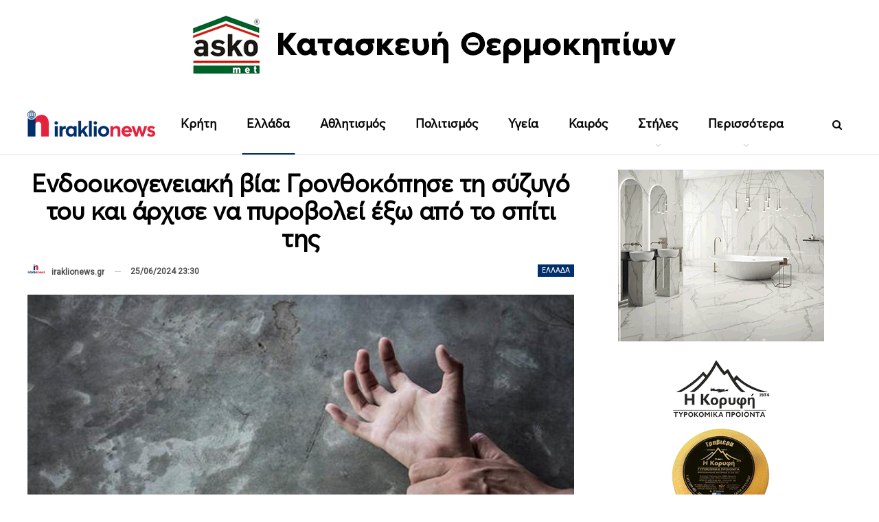

--- FILE ---
content_type: text/html; charset=UTF-8
request_url: https://iraklionews.gr/265429-endooikogeneiaki-via-gronthokopise-ti-syzygo-toy-kai-archise-na-pyrovolei-exo-apo-to-spiti-tis/
body_size: 28232
content:
	<!DOCTYPE html>
		<!--[if IE 8]>
	<html class="ie ie8" lang="el" prefix="og: https://ogp.me/ns#"> <![endif]-->
	<!--[if IE 9]>
	<html class="ie ie9" lang="el" prefix="og: https://ogp.me/ns#"> <![endif]-->
	<!--[if gt IE 9]><!-->
<html lang="el" prefix="og: https://ogp.me/ns#"> <!--<![endif]-->
	<head>
				<meta charset="UTF-8">
		<meta http-equiv="X-UA-Compatible" content="IE=edge">
		<meta name="viewport" content="width=device-width, initial-scale=1.0">
		<link rel="pingback" href="https://iraklionews.gr/xmlrpc.php"/>

			<style>img:is([sizes="auto" i], [sizes^="auto," i]) { contain-intrinsic-size: 3000px 1500px }</style>
	
<!-- Search Engine Optimization by Rank Math - https://rankmath.com/ -->
<title>Eνδοοικογενειακή βία: Γρονθοκόπησε τη σύζυγό του και άρχισε να πυροβολεί έξω από το σπίτι της</title>
<meta name="description" content="Όπως είπε η 24χρονη μητέρα ενός παιδιού στο Star, ο σύζυγός της έφτασε στο σημείο να βγάλει όπλο και να την χτυπήσει μπροστά στα μάτια του ανήλικου παιδιού της."/>
<meta name="robots" content="follow, index, max-snippet:-1, max-video-preview:-1, max-image-preview:large"/>
<link rel="canonical" href="https://iraklionews.gr/265429-endooikogeneiaki-via-gronthokopise-ti-syzygo-toy-kai-archise-na-pyrovolei-exo-apo-to-spiti-tis/" />
<meta property="og:locale" content="el_GR" />
<meta property="og:type" content="article" />
<meta property="og:title" content="Eνδοοικογενειακή βία: Γρονθοκόπησε τη σύζυγό του και άρχισε να πυροβολεί έξω από το σπίτι της" />
<meta property="og:description" content="Όπως είπε η 24χρονη μητέρα ενός παιδιού στο Star, ο σύζυγός της έφτασε στο σημείο να βγάλει όπλο και να την χτυπήσει μπροστά στα μάτια του ανήλικου παιδιού της." />
<meta property="og:url" content="https://iraklionews.gr/265429-endooikogeneiaki-via-gronthokopise-ti-syzygo-toy-kai-archise-na-pyrovolei-exo-apo-to-spiti-tis/" />
<meta property="og:site_name" content="IraklioNews" />
<meta property="article:publisher" content="https://www.facebook.com/iraklionews.gr" />
<meta property="article:author" content="https://www.facebook.com/profile.php?id=100008677867728" />
<meta property="article:tag" content="σύζυγό" />
<meta property="article:section" content="Ελλάδα" />
<meta property="fb:admins" content="100008677867728" />
<meta property="og:image" content="https://iraklionews.gr/wp-content/uploads/2024/03/viasmos-xylodarmos6.jpg" />
<meta property="og:image:secure_url" content="https://iraklionews.gr/wp-content/uploads/2024/03/viasmos-xylodarmos6.jpg" />
<meta property="og:image:width" content="750" />
<meta property="og:image:height" content="430" />
<meta property="og:image:alt" content="σύζυγό" />
<meta property="og:image:type" content="image/jpeg" />
<meta property="article:published_time" content="2024-06-25T23:30:04+03:00" />
<meta name="twitter:card" content="summary_large_image" />
<meta name="twitter:title" content="Eνδοοικογενειακή βία: Γρονθοκόπησε τη σύζυγό του και άρχισε να πυροβολεί έξω από το σπίτι της" />
<meta name="twitter:description" content="Όπως είπε η 24χρονη μητέρα ενός παιδιού στο Star, ο σύζυγός της έφτασε στο σημείο να βγάλει όπλο και να την χτυπήσει μπροστά στα μάτια του ανήλικου παιδιού της." />
<meta name="twitter:site" content="@iraklionews" />
<meta name="twitter:creator" content="@iraklionews" />
<meta name="twitter:image" content="https://iraklionews.gr/wp-content/uploads/2024/03/viasmos-xylodarmos6.jpg" />
<meta name="twitter:label1" content="Written by" />
<meta name="twitter:data1" content="iraklionews.gr" />
<meta name="twitter:label2" content="Time to read" />
<meta name="twitter:data2" content="Less than a minute" />
<script type="application/ld+json" class="rank-math-schema">{"@context":"https://schema.org","@graph":[{"@type":["NewsMediaOrganization","Organization"],"@id":"https://iraklionews.gr/#organization","name":"iraklionews.gr","url":"https://iraklionews.gr","sameAs":["https://www.facebook.com/iraklionews.gr","https://twitter.com/iraklionews"],"email":"info@iraklionews.gr","logo":{"@type":"ImageObject","@id":"https://iraklionews.gr/#logo","url":"https://iraklionews.gr/wp-content/uploads/2021/09/logo-iraklionews-375px.png","contentUrl":"https://iraklionews.gr/wp-content/uploads/2021/09/logo-iraklionews-375px.png","caption":"IraklioNews","inLanguage":"el","width":"375","height":"375"}},{"@type":"WebSite","@id":"https://iraklionews.gr/#website","url":"https://iraklionews.gr","name":"IraklioNews","publisher":{"@id":"https://iraklionews.gr/#organization"},"inLanguage":"el"},{"@type":"ImageObject","@id":"https://iraklionews.gr/wp-content/uploads/2024/03/viasmos-xylodarmos6.jpg","url":"https://iraklionews.gr/wp-content/uploads/2024/03/viasmos-xylodarmos6.jpg","width":"750","height":"430","inLanguage":"el"},{"@type":"BreadcrumbList","@id":"https://iraklionews.gr/265429-endooikogeneiaki-via-gronthokopise-ti-syzygo-toy-kai-archise-na-pyrovolei-exo-apo-to-spiti-tis/#breadcrumb","itemListElement":[{"@type":"ListItem","position":"1","item":{"@id":"https://iraklionews.gr","name":"\u0391\u03c1\u03c7\u03b9\u03ba\u03ae"}},{"@type":"ListItem","position":"2","item":{"@id":"https://iraklionews.gr/265429-endooikogeneiaki-via-gronthokopise-ti-syzygo-toy-kai-archise-na-pyrovolei-exo-apo-to-spiti-tis/","name":"E\u03bd\u03b4\u03bf\u03bf\u03b9\u03ba\u03bf\u03b3\u03b5\u03bd\u03b5\u03b9\u03b1\u03ba\u03ae \u03b2\u03af\u03b1: \u0393\u03c1\u03bf\u03bd\u03b8\u03bf\u03ba\u03cc\u03c0\u03b7\u03c3\u03b5 \u03c4\u03b7 \u03c3\u03cd\u03b6\u03c5\u03b3\u03cc \u03c4\u03bf\u03c5 \u03ba\u03b1\u03b9 \u03ac\u03c1\u03c7\u03b9\u03c3\u03b5 \u03bd\u03b1 \u03c0\u03c5\u03c1\u03bf\u03b2\u03bf\u03bb\u03b5\u03af \u03ad\u03be\u03c9 \u03b1\u03c0\u03cc \u03c4\u03bf \u03c3\u03c0\u03af\u03c4\u03b9 \u03c4\u03b7\u03c2"}}]},{"@type":"WebPage","@id":"https://iraklionews.gr/265429-endooikogeneiaki-via-gronthokopise-ti-syzygo-toy-kai-archise-na-pyrovolei-exo-apo-to-spiti-tis/#webpage","url":"https://iraklionews.gr/265429-endooikogeneiaki-via-gronthokopise-ti-syzygo-toy-kai-archise-na-pyrovolei-exo-apo-to-spiti-tis/","name":"E\u03bd\u03b4\u03bf\u03bf\u03b9\u03ba\u03bf\u03b3\u03b5\u03bd\u03b5\u03b9\u03b1\u03ba\u03ae \u03b2\u03af\u03b1: \u0393\u03c1\u03bf\u03bd\u03b8\u03bf\u03ba\u03cc\u03c0\u03b7\u03c3\u03b5 \u03c4\u03b7 \u03c3\u03cd\u03b6\u03c5\u03b3\u03cc \u03c4\u03bf\u03c5 \u03ba\u03b1\u03b9 \u03ac\u03c1\u03c7\u03b9\u03c3\u03b5 \u03bd\u03b1 \u03c0\u03c5\u03c1\u03bf\u03b2\u03bf\u03bb\u03b5\u03af \u03ad\u03be\u03c9 \u03b1\u03c0\u03cc \u03c4\u03bf \u03c3\u03c0\u03af\u03c4\u03b9 \u03c4\u03b7\u03c2","datePublished":"2024-06-25T23:30:04+03:00","dateModified":"2024-06-25T23:30:04+03:00","isPartOf":{"@id":"https://iraklionews.gr/#website"},"primaryImageOfPage":{"@id":"https://iraklionews.gr/wp-content/uploads/2024/03/viasmos-xylodarmos6.jpg"},"inLanguage":"el","breadcrumb":{"@id":"https://iraklionews.gr/265429-endooikogeneiaki-via-gronthokopise-ti-syzygo-toy-kai-archise-na-pyrovolei-exo-apo-to-spiti-tis/#breadcrumb"}},{"@type":"Person","@id":"https://iraklionews.gr/author/iraklionews-ap/","name":"iraklionews.gr","url":"https://iraklionews.gr/author/iraklionews-ap/","image":{"@type":"ImageObject","@id":"https://iraklionews.gr/wp-content/uploads/2021/09/logo-iraklionews-375px-150x150.png","url":"https://iraklionews.gr/wp-content/uploads/2021/09/logo-iraklionews-375px-150x150.png","caption":"iraklionews.gr","inLanguage":"el"},"worksFor":{"@id":"https://iraklionews.gr/#organization"}},{"@type":"NewsArticle","headline":"E\u03bd\u03b4\u03bf\u03bf\u03b9\u03ba\u03bf\u03b3\u03b5\u03bd\u03b5\u03b9\u03b1\u03ba\u03ae \u03b2\u03af\u03b1: \u0393\u03c1\u03bf\u03bd\u03b8\u03bf\u03ba\u03cc\u03c0\u03b7\u03c3\u03b5 \u03c4\u03b7 \u03c3\u03cd\u03b6\u03c5\u03b3\u03cc \u03c4\u03bf\u03c5 \u03ba\u03b1\u03b9 \u03ac\u03c1\u03c7\u03b9\u03c3\u03b5 \u03bd\u03b1 \u03c0\u03c5\u03c1\u03bf\u03b2\u03bf\u03bb\u03b5\u03af \u03ad\u03be\u03c9 \u03b1\u03c0\u03cc \u03c4\u03bf \u03c3\u03c0\u03af\u03c4\u03b9 \u03c4\u03b7\u03c2","keywords":"\u03c3\u03cd\u03b6\u03c5\u03b3\u03cc","datePublished":"2024-06-25T23:30:04+03:00","dateModified":"2024-06-25T23:30:04+03:00","author":{"@id":"https://iraklionews.gr/author/iraklionews-ap/","name":"iraklionews.gr"},"publisher":{"@id":"https://iraklionews.gr/#organization"},"description":"\u038c\u03c0\u03c9\u03c2 \u03b5\u03af\u03c0\u03b5 \u03b7 24\u03c7\u03c1\u03bf\u03bd\u03b7 \u03bc\u03b7\u03c4\u03ad\u03c1\u03b1 \u03b5\u03bd\u03cc\u03c2 \u03c0\u03b1\u03b9\u03b4\u03b9\u03bf\u03cd \u03c3\u03c4\u03bf Star, \u03bf \u03c3\u03cd\u03b6\u03c5\u03b3\u03cc\u03c2 \u03c4\u03b7\u03c2 \u03ad\u03c6\u03c4\u03b1\u03c3\u03b5 \u03c3\u03c4\u03bf \u03c3\u03b7\u03bc\u03b5\u03af\u03bf \u03bd\u03b1 \u03b2\u03b3\u03ac\u03bb\u03b5\u03b9 \u03cc\u03c0\u03bb\u03bf \u03ba\u03b1\u03b9 \u03bd\u03b1 \u03c4\u03b7\u03bd \u03c7\u03c4\u03c5\u03c0\u03ae\u03c3\u03b5\u03b9 \u03bc\u03c0\u03c1\u03bf\u03c3\u03c4\u03ac \u03c3\u03c4\u03b1 \u03bc\u03ac\u03c4\u03b9\u03b1 \u03c4\u03bf\u03c5 \u03b1\u03bd\u03ae\u03bb\u03b9\u03ba\u03bf\u03c5 \u03c0\u03b1\u03b9\u03b4\u03b9\u03bf\u03cd \u03c4\u03b7\u03c2.","name":"E\u03bd\u03b4\u03bf\u03bf\u03b9\u03ba\u03bf\u03b3\u03b5\u03bd\u03b5\u03b9\u03b1\u03ba\u03ae \u03b2\u03af\u03b1: \u0393\u03c1\u03bf\u03bd\u03b8\u03bf\u03ba\u03cc\u03c0\u03b7\u03c3\u03b5 \u03c4\u03b7 \u03c3\u03cd\u03b6\u03c5\u03b3\u03cc \u03c4\u03bf\u03c5 \u03ba\u03b1\u03b9 \u03ac\u03c1\u03c7\u03b9\u03c3\u03b5 \u03bd\u03b1 \u03c0\u03c5\u03c1\u03bf\u03b2\u03bf\u03bb\u03b5\u03af \u03ad\u03be\u03c9 \u03b1\u03c0\u03cc \u03c4\u03bf \u03c3\u03c0\u03af\u03c4\u03b9 \u03c4\u03b7\u03c2","@id":"https://iraklionews.gr/265429-endooikogeneiaki-via-gronthokopise-ti-syzygo-toy-kai-archise-na-pyrovolei-exo-apo-to-spiti-tis/#richSnippet","isPartOf":{"@id":"https://iraklionews.gr/265429-endooikogeneiaki-via-gronthokopise-ti-syzygo-toy-kai-archise-na-pyrovolei-exo-apo-to-spiti-tis/#webpage"},"image":{"@id":"https://iraklionews.gr/wp-content/uploads/2024/03/viasmos-xylodarmos6.jpg"},"inLanguage":"el","mainEntityOfPage":{"@id":"https://iraklionews.gr/265429-endooikogeneiaki-via-gronthokopise-ti-syzygo-toy-kai-archise-na-pyrovolei-exo-apo-to-spiti-tis/#webpage"}}]}</script>
<!-- /Rank Math WordPress SEO plugin -->

<link rel='dns-prefetch' href='//fonts.googleapis.com' />
<link rel="alternate" type="application/rss+xml" title="Ροή RSS &raquo; IraklioNews" href="https://iraklionews.gr/feed/" />
<script type="text/javascript">
/* <![CDATA[ */
window._wpemojiSettings = {"baseUrl":"https:\/\/s.w.org\/images\/core\/emoji\/16.0.1\/72x72\/","ext":".png","svgUrl":"https:\/\/s.w.org\/images\/core\/emoji\/16.0.1\/svg\/","svgExt":".svg","source":{"concatemoji":"https:\/\/iraklionews.gr\/wp-includes\/js\/wp-emoji-release.min.js"}};
/*! This file is auto-generated */
!function(s,n){var o,i,e;function c(e){try{var t={supportTests:e,timestamp:(new Date).valueOf()};sessionStorage.setItem(o,JSON.stringify(t))}catch(e){}}function p(e,t,n){e.clearRect(0,0,e.canvas.width,e.canvas.height),e.fillText(t,0,0);var t=new Uint32Array(e.getImageData(0,0,e.canvas.width,e.canvas.height).data),a=(e.clearRect(0,0,e.canvas.width,e.canvas.height),e.fillText(n,0,0),new Uint32Array(e.getImageData(0,0,e.canvas.width,e.canvas.height).data));return t.every(function(e,t){return e===a[t]})}function u(e,t){e.clearRect(0,0,e.canvas.width,e.canvas.height),e.fillText(t,0,0);for(var n=e.getImageData(16,16,1,1),a=0;a<n.data.length;a++)if(0!==n.data[a])return!1;return!0}function f(e,t,n,a){switch(t){case"flag":return n(e,"\ud83c\udff3\ufe0f\u200d\u26a7\ufe0f","\ud83c\udff3\ufe0f\u200b\u26a7\ufe0f")?!1:!n(e,"\ud83c\udde8\ud83c\uddf6","\ud83c\udde8\u200b\ud83c\uddf6")&&!n(e,"\ud83c\udff4\udb40\udc67\udb40\udc62\udb40\udc65\udb40\udc6e\udb40\udc67\udb40\udc7f","\ud83c\udff4\u200b\udb40\udc67\u200b\udb40\udc62\u200b\udb40\udc65\u200b\udb40\udc6e\u200b\udb40\udc67\u200b\udb40\udc7f");case"emoji":return!a(e,"\ud83e\udedf")}return!1}function g(e,t,n,a){var r="undefined"!=typeof WorkerGlobalScope&&self instanceof WorkerGlobalScope?new OffscreenCanvas(300,150):s.createElement("canvas"),o=r.getContext("2d",{willReadFrequently:!0}),i=(o.textBaseline="top",o.font="600 32px Arial",{});return e.forEach(function(e){i[e]=t(o,e,n,a)}),i}function t(e){var t=s.createElement("script");t.src=e,t.defer=!0,s.head.appendChild(t)}"undefined"!=typeof Promise&&(o="wpEmojiSettingsSupports",i=["flag","emoji"],n.supports={everything:!0,everythingExceptFlag:!0},e=new Promise(function(e){s.addEventListener("DOMContentLoaded",e,{once:!0})}),new Promise(function(t){var n=function(){try{var e=JSON.parse(sessionStorage.getItem(o));if("object"==typeof e&&"number"==typeof e.timestamp&&(new Date).valueOf()<e.timestamp+604800&&"object"==typeof e.supportTests)return e.supportTests}catch(e){}return null}();if(!n){if("undefined"!=typeof Worker&&"undefined"!=typeof OffscreenCanvas&&"undefined"!=typeof URL&&URL.createObjectURL&&"undefined"!=typeof Blob)try{var e="postMessage("+g.toString()+"("+[JSON.stringify(i),f.toString(),p.toString(),u.toString()].join(",")+"));",a=new Blob([e],{type:"text/javascript"}),r=new Worker(URL.createObjectURL(a),{name:"wpTestEmojiSupports"});return void(r.onmessage=function(e){c(n=e.data),r.terminate(),t(n)})}catch(e){}c(n=g(i,f,p,u))}t(n)}).then(function(e){for(var t in e)n.supports[t]=e[t],n.supports.everything=n.supports.everything&&n.supports[t],"flag"!==t&&(n.supports.everythingExceptFlag=n.supports.everythingExceptFlag&&n.supports[t]);n.supports.everythingExceptFlag=n.supports.everythingExceptFlag&&!n.supports.flag,n.DOMReady=!1,n.readyCallback=function(){n.DOMReady=!0}}).then(function(){return e}).then(function(){var e;n.supports.everything||(n.readyCallback(),(e=n.source||{}).concatemoji?t(e.concatemoji):e.wpemoji&&e.twemoji&&(t(e.twemoji),t(e.wpemoji)))}))}((window,document),window._wpemojiSettings);
/* ]]> */
</script>
<style id='wp-emoji-styles-inline-css' type='text/css'>

	img.wp-smiley, img.emoji {
		display: inline !important;
		border: none !important;
		box-shadow: none !important;
		height: 1em !important;
		width: 1em !important;
		margin: 0 0.07em !important;
		vertical-align: -0.1em !important;
		background: none !important;
		padding: 0 !important;
	}
</style>
<link rel='stylesheet' id='wp-block-library-css' href='https://iraklionews.gr/wp-includes/css/dist/block-library/style.min.css' type='text/css' media='all' />
<style id='classic-theme-styles-inline-css' type='text/css'>
/*! This file is auto-generated */
.wp-block-button__link{color:#fff;background-color:#32373c;border-radius:9999px;box-shadow:none;text-decoration:none;padding:calc(.667em + 2px) calc(1.333em + 2px);font-size:1.125em}.wp-block-file__button{background:#32373c;color:#fff;text-decoration:none}
</style>
<style id='global-styles-inline-css' type='text/css'>
:root{--wp--preset--aspect-ratio--square: 1;--wp--preset--aspect-ratio--4-3: 4/3;--wp--preset--aspect-ratio--3-4: 3/4;--wp--preset--aspect-ratio--3-2: 3/2;--wp--preset--aspect-ratio--2-3: 2/3;--wp--preset--aspect-ratio--16-9: 16/9;--wp--preset--aspect-ratio--9-16: 9/16;--wp--preset--color--black: #000000;--wp--preset--color--cyan-bluish-gray: #abb8c3;--wp--preset--color--white: #ffffff;--wp--preset--color--pale-pink: #f78da7;--wp--preset--color--vivid-red: #cf2e2e;--wp--preset--color--luminous-vivid-orange: #ff6900;--wp--preset--color--luminous-vivid-amber: #fcb900;--wp--preset--color--light-green-cyan: #7bdcb5;--wp--preset--color--vivid-green-cyan: #00d084;--wp--preset--color--pale-cyan-blue: #8ed1fc;--wp--preset--color--vivid-cyan-blue: #0693e3;--wp--preset--color--vivid-purple: #9b51e0;--wp--preset--gradient--vivid-cyan-blue-to-vivid-purple: linear-gradient(135deg,rgba(6,147,227,1) 0%,rgb(155,81,224) 100%);--wp--preset--gradient--light-green-cyan-to-vivid-green-cyan: linear-gradient(135deg,rgb(122,220,180) 0%,rgb(0,208,130) 100%);--wp--preset--gradient--luminous-vivid-amber-to-luminous-vivid-orange: linear-gradient(135deg,rgba(252,185,0,1) 0%,rgba(255,105,0,1) 100%);--wp--preset--gradient--luminous-vivid-orange-to-vivid-red: linear-gradient(135deg,rgba(255,105,0,1) 0%,rgb(207,46,46) 100%);--wp--preset--gradient--very-light-gray-to-cyan-bluish-gray: linear-gradient(135deg,rgb(238,238,238) 0%,rgb(169,184,195) 100%);--wp--preset--gradient--cool-to-warm-spectrum: linear-gradient(135deg,rgb(74,234,220) 0%,rgb(151,120,209) 20%,rgb(207,42,186) 40%,rgb(238,44,130) 60%,rgb(251,105,98) 80%,rgb(254,248,76) 100%);--wp--preset--gradient--blush-light-purple: linear-gradient(135deg,rgb(255,206,236) 0%,rgb(152,150,240) 100%);--wp--preset--gradient--blush-bordeaux: linear-gradient(135deg,rgb(254,205,165) 0%,rgb(254,45,45) 50%,rgb(107,0,62) 100%);--wp--preset--gradient--luminous-dusk: linear-gradient(135deg,rgb(255,203,112) 0%,rgb(199,81,192) 50%,rgb(65,88,208) 100%);--wp--preset--gradient--pale-ocean: linear-gradient(135deg,rgb(255,245,203) 0%,rgb(182,227,212) 50%,rgb(51,167,181) 100%);--wp--preset--gradient--electric-grass: linear-gradient(135deg,rgb(202,248,128) 0%,rgb(113,206,126) 100%);--wp--preset--gradient--midnight: linear-gradient(135deg,rgb(2,3,129) 0%,rgb(40,116,252) 100%);--wp--preset--font-size--small: 13px;--wp--preset--font-size--medium: 20px;--wp--preset--font-size--large: 36px;--wp--preset--font-size--x-large: 42px;--wp--preset--spacing--20: 0.44rem;--wp--preset--spacing--30: 0.67rem;--wp--preset--spacing--40: 1rem;--wp--preset--spacing--50: 1.5rem;--wp--preset--spacing--60: 2.25rem;--wp--preset--spacing--70: 3.38rem;--wp--preset--spacing--80: 5.06rem;--wp--preset--shadow--natural: 6px 6px 9px rgba(0, 0, 0, 0.2);--wp--preset--shadow--deep: 12px 12px 50px rgba(0, 0, 0, 0.4);--wp--preset--shadow--sharp: 6px 6px 0px rgba(0, 0, 0, 0.2);--wp--preset--shadow--outlined: 6px 6px 0px -3px rgba(255, 255, 255, 1), 6px 6px rgba(0, 0, 0, 1);--wp--preset--shadow--crisp: 6px 6px 0px rgba(0, 0, 0, 1);}:where(.is-layout-flex){gap: 0.5em;}:where(.is-layout-grid){gap: 0.5em;}body .is-layout-flex{display: flex;}.is-layout-flex{flex-wrap: wrap;align-items: center;}.is-layout-flex > :is(*, div){margin: 0;}body .is-layout-grid{display: grid;}.is-layout-grid > :is(*, div){margin: 0;}:where(.wp-block-columns.is-layout-flex){gap: 2em;}:where(.wp-block-columns.is-layout-grid){gap: 2em;}:where(.wp-block-post-template.is-layout-flex){gap: 1.25em;}:where(.wp-block-post-template.is-layout-grid){gap: 1.25em;}.has-black-color{color: var(--wp--preset--color--black) !important;}.has-cyan-bluish-gray-color{color: var(--wp--preset--color--cyan-bluish-gray) !important;}.has-white-color{color: var(--wp--preset--color--white) !important;}.has-pale-pink-color{color: var(--wp--preset--color--pale-pink) !important;}.has-vivid-red-color{color: var(--wp--preset--color--vivid-red) !important;}.has-luminous-vivid-orange-color{color: var(--wp--preset--color--luminous-vivid-orange) !important;}.has-luminous-vivid-amber-color{color: var(--wp--preset--color--luminous-vivid-amber) !important;}.has-light-green-cyan-color{color: var(--wp--preset--color--light-green-cyan) !important;}.has-vivid-green-cyan-color{color: var(--wp--preset--color--vivid-green-cyan) !important;}.has-pale-cyan-blue-color{color: var(--wp--preset--color--pale-cyan-blue) !important;}.has-vivid-cyan-blue-color{color: var(--wp--preset--color--vivid-cyan-blue) !important;}.has-vivid-purple-color{color: var(--wp--preset--color--vivid-purple) !important;}.has-black-background-color{background-color: var(--wp--preset--color--black) !important;}.has-cyan-bluish-gray-background-color{background-color: var(--wp--preset--color--cyan-bluish-gray) !important;}.has-white-background-color{background-color: var(--wp--preset--color--white) !important;}.has-pale-pink-background-color{background-color: var(--wp--preset--color--pale-pink) !important;}.has-vivid-red-background-color{background-color: var(--wp--preset--color--vivid-red) !important;}.has-luminous-vivid-orange-background-color{background-color: var(--wp--preset--color--luminous-vivid-orange) !important;}.has-luminous-vivid-amber-background-color{background-color: var(--wp--preset--color--luminous-vivid-amber) !important;}.has-light-green-cyan-background-color{background-color: var(--wp--preset--color--light-green-cyan) !important;}.has-vivid-green-cyan-background-color{background-color: var(--wp--preset--color--vivid-green-cyan) !important;}.has-pale-cyan-blue-background-color{background-color: var(--wp--preset--color--pale-cyan-blue) !important;}.has-vivid-cyan-blue-background-color{background-color: var(--wp--preset--color--vivid-cyan-blue) !important;}.has-vivid-purple-background-color{background-color: var(--wp--preset--color--vivid-purple) !important;}.has-black-border-color{border-color: var(--wp--preset--color--black) !important;}.has-cyan-bluish-gray-border-color{border-color: var(--wp--preset--color--cyan-bluish-gray) !important;}.has-white-border-color{border-color: var(--wp--preset--color--white) !important;}.has-pale-pink-border-color{border-color: var(--wp--preset--color--pale-pink) !important;}.has-vivid-red-border-color{border-color: var(--wp--preset--color--vivid-red) !important;}.has-luminous-vivid-orange-border-color{border-color: var(--wp--preset--color--luminous-vivid-orange) !important;}.has-luminous-vivid-amber-border-color{border-color: var(--wp--preset--color--luminous-vivid-amber) !important;}.has-light-green-cyan-border-color{border-color: var(--wp--preset--color--light-green-cyan) !important;}.has-vivid-green-cyan-border-color{border-color: var(--wp--preset--color--vivid-green-cyan) !important;}.has-pale-cyan-blue-border-color{border-color: var(--wp--preset--color--pale-cyan-blue) !important;}.has-vivid-cyan-blue-border-color{border-color: var(--wp--preset--color--vivid-cyan-blue) !important;}.has-vivid-purple-border-color{border-color: var(--wp--preset--color--vivid-purple) !important;}.has-vivid-cyan-blue-to-vivid-purple-gradient-background{background: var(--wp--preset--gradient--vivid-cyan-blue-to-vivid-purple) !important;}.has-light-green-cyan-to-vivid-green-cyan-gradient-background{background: var(--wp--preset--gradient--light-green-cyan-to-vivid-green-cyan) !important;}.has-luminous-vivid-amber-to-luminous-vivid-orange-gradient-background{background: var(--wp--preset--gradient--luminous-vivid-amber-to-luminous-vivid-orange) !important;}.has-luminous-vivid-orange-to-vivid-red-gradient-background{background: var(--wp--preset--gradient--luminous-vivid-orange-to-vivid-red) !important;}.has-very-light-gray-to-cyan-bluish-gray-gradient-background{background: var(--wp--preset--gradient--very-light-gray-to-cyan-bluish-gray) !important;}.has-cool-to-warm-spectrum-gradient-background{background: var(--wp--preset--gradient--cool-to-warm-spectrum) !important;}.has-blush-light-purple-gradient-background{background: var(--wp--preset--gradient--blush-light-purple) !important;}.has-blush-bordeaux-gradient-background{background: var(--wp--preset--gradient--blush-bordeaux) !important;}.has-luminous-dusk-gradient-background{background: var(--wp--preset--gradient--luminous-dusk) !important;}.has-pale-ocean-gradient-background{background: var(--wp--preset--gradient--pale-ocean) !important;}.has-electric-grass-gradient-background{background: var(--wp--preset--gradient--electric-grass) !important;}.has-midnight-gradient-background{background: var(--wp--preset--gradient--midnight) !important;}.has-small-font-size{font-size: var(--wp--preset--font-size--small) !important;}.has-medium-font-size{font-size: var(--wp--preset--font-size--medium) !important;}.has-large-font-size{font-size: var(--wp--preset--font-size--large) !important;}.has-x-large-font-size{font-size: var(--wp--preset--font-size--x-large) !important;}
:where(.wp-block-post-template.is-layout-flex){gap: 1.25em;}:where(.wp-block-post-template.is-layout-grid){gap: 1.25em;}
:where(.wp-block-columns.is-layout-flex){gap: 2em;}:where(.wp-block-columns.is-layout-grid){gap: 2em;}
:root :where(.wp-block-pullquote){font-size: 1.5em;line-height: 1.6;}
</style>
<link rel='stylesheet' id='bf-slick-css' href='https://iraklionews.gr/wp-content/themes/publisher/includes/libs/better-framework/assets/css/slick.min.css' type='text/css' media='all' />
<link rel='stylesheet' id='pretty-photo-css' href='https://iraklionews.gr/wp-content/themes/publisher/includes/libs/better-framework/assets/css/pretty-photo.min.css' type='text/css' media='all' />
<link rel='stylesheet' id='bs-icons-css' href='https://iraklionews.gr/wp-content/themes/publisher/includes/libs/better-framework/assets/css/bs-icons.css' type='text/css' media='all' />
<link rel='stylesheet' id='theme-libs-css' href='https://iraklionews.gr/wp-content/themes/publisher/css/theme-libs.min.css' type='text/css' media='all' />
<link rel='stylesheet' id='fontawesome-css' href='https://iraklionews.gr/wp-content/themes/publisher/includes/libs/better-framework/assets/css/font-awesome.min.css' type='text/css' media='all' />
<link rel='stylesheet' id='publisher-css' href='https://iraklionews.gr/wp-content/themes/publisher/style-7.11.0.min.css' type='text/css' media='all' />
<link rel='stylesheet' id='better-framework-main-fonts-css' href='https://fonts.googleapis.com/css?family=Roboto:400&#038;subset=greek&#038;display=swap' type='text/css' media='all' />
<link rel='stylesheet' id='publisher-theme-readmag-css' href='https://iraklionews.gr/wp-content/themes/publisher/includes/styles/readmag/style.min.css' type='text/css' media='all' />
<script type="text/javascript" src="https://iraklionews.gr/wp-includes/js/jquery/jquery.min.js" id="jquery-core-js"></script>
<script type="text/javascript" src="https://iraklionews.gr/wp-includes/js/jquery/jquery-migrate.min.js" id="jquery-migrate-js"></script>
<!--[if lt IE 9]>
<script type="text/javascript" src="https://iraklionews.gr/wp-content/themes/publisher/includes/libs/better-framework/assets/js/html5shiv.min.js" id="bf-html5shiv-js"></script>
<![endif]-->
<!--[if lt IE 9]>
<script type="text/javascript" src="https://iraklionews.gr/wp-content/themes/publisher/includes/libs/better-framework/assets/js/respond.min.js" id="bf-respond-js"></script>
<![endif]-->
<link rel="https://api.w.org/" href="https://iraklionews.gr/wp-json/" /><link rel="alternate" title="JSON" type="application/json" href="https://iraklionews.gr/wp-json/wp/v2/posts/265429" /><link rel="EditURI" type="application/rsd+xml" title="RSD" href="https://iraklionews.gr/xmlrpc.php?rsd" />
<meta name="generator" content="WordPress 6.8.3" />
<link rel='shortlink' href='https://iraklionews.gr/?p=265429' />
<link rel="alternate" title="oEmbed (JSON)" type="application/json+oembed" href="https://iraklionews.gr/wp-json/oembed/1.0/embed?url=https%3A%2F%2Firaklionews.gr%2F265429-endooikogeneiaki-via-gronthokopise-ti-syzygo-toy-kai-archise-na-pyrovolei-exo-apo-to-spiti-tis%2F" />
<link rel="alternate" title="oEmbed (XML)" type="text/xml+oembed" href="https://iraklionews.gr/wp-json/oembed/1.0/embed?url=https%3A%2F%2Firaklionews.gr%2F265429-endooikogeneiaki-via-gronthokopise-ti-syzygo-toy-kai-archise-na-pyrovolei-exo-apo-to-spiti-tis%2F&#038;format=xml" />
<meta name="google-site-verification" content="dVmce0S0AvB_vtQgIyyA-yeBxP9v0ksi9PGJVGBZVLE" />
<script data-ad-client="ca-pub-8524796857985151" async src="https://pagead2.googlesyndication.com/pagead/js/adsbygoogle.js"></script>
<!-- Facebook Pixel Code -->
		<script>
		!function(f,b,e,v,n,t,s)
		{if(f.fbq)return;n=f.fbq=function(){n.callMethod?
		n.callMethod.apply(n,arguments):n.queue.push(arguments)};
		if(!f._fbq)f._fbq=n;n.push=n;n.loaded=!0;n.version='2.0';
		n.queue=[];t=b.createElement(e);t.async=!0;
		t.src=v;s=b.getElementsByTagName(e)[0];
		s.parentNode.insertBefore(t,s)}(window,document,'script',
		'https://connect.facebook.net/en_US/fbevents.js');
		fbq('init', '941037590194176'); 
		fbq('track', 'PageView');
		</script>
		<noscript>
		<img height="1" width="1" 
		src="https://www.facebook.com/tr?id=941037590194176&ev=PageView
		&noscript=1"/>
		</noscript>
		<!-- End Facebook Pixel Code -->			<link rel="shortcut icon" href="https://iraklionews.gr/wp-content/uploads/2021/10/favicon-16x16-1.png">			<link rel="apple-touch-icon" href="https://iraklionews.gr/wp-content/uploads/2021/10/apple-icon-57x57-1.png">			<link rel="apple-touch-icon" sizes="114x114" href="https://iraklionews.gr/wp-content/uploads/2021/10/apple-icon-114x114-2.png">			<link rel="apple-touch-icon" sizes="72x72" href="https://iraklionews.gr/wp-content/uploads/2021/10/apple-icon-72x72-1.png">			<link rel="apple-touch-icon" sizes="144x144" href="https://iraklionews.gr/wp-content/uploads/2021/10/apple-icon-114x114-1.png">      <meta name="onesignal" content="wordpress-plugin"/>
            <script>

      window.OneSignalDeferred = window.OneSignalDeferred || [];

      OneSignalDeferred.push(function(OneSignal) {
        var oneSignal_options = {};
        window._oneSignalInitOptions = oneSignal_options;

        oneSignal_options['serviceWorkerParam'] = { scope: '/wp-content/plugins/onesignal-free-web-push-notifications/sdk_files/push/onesignal/' };
oneSignal_options['serviceWorkerPath'] = 'OneSignalSDKWorker.js';

        OneSignal.Notifications.setDefaultUrl("https://iraklionews.gr");

        oneSignal_options['wordpress'] = true;
oneSignal_options['appId'] = 'f08ab92c-865c-4a3f-840a-e02cf598ab08';
oneSignal_options['allowLocalhostAsSecureOrigin'] = true;
oneSignal_options['welcomeNotification'] = { };
oneSignal_options['welcomeNotification']['title'] = "IraklioNews";
oneSignal_options['welcomeNotification']['message'] = "Ευχαριστούμε για την εγγραφή!";
oneSignal_options['welcomeNotification']['url'] = "https://iraklionews.gr";
oneSignal_options['path'] = "https://iraklionews.gr/wp-content/plugins/onesignal-free-web-push-notifications/sdk_files/";
oneSignal_options['safari_web_id'] = "web.onesignal.auto.1c37df9c-8758-44e1-8c70-ca60be31b10e";
oneSignal_options['promptOptions'] = { };
oneSignal_options['promptOptions']['actionMessage'] = "Θέλετε να λαμβάνετε ειδοποιήσεις για όλα όσα συμβαίνουν σε Κρήτη, Ελλάδα από IraklioΝews;";
oneSignal_options['promptOptions']['exampleNotificationTitleDesktop'] = "Αυτό είναι ένα παράδειγμα ειδοποίησης";
oneSignal_options['promptOptions']['exampleNotificationMessageDesktop'] = "Οι ειδοποιήσεις θα εμφανιστούν στην επιφάνεια εργασίας σας";
oneSignal_options['promptOptions']['exampleNotificationTitleMobile'] = "Παράδειγμα ειδοποίησης";
oneSignal_options['promptOptions']['exampleNotificationMessageMobile'] = "Οι ειδοποιήσεις θα εμφανιστούν στη συσκευή σας";
oneSignal_options['promptOptions']['exampleNotificationCaption'] = "(μπορείτε να διαγραφείτε ανά πάσα στιγμή)";
oneSignal_options['promptOptions']['acceptButtonText'] = "ΝΑΙ";
oneSignal_options['promptOptions']['cancelButtonText'] = "ΟΧΙ";
oneSignal_options['promptOptions']['siteName'] = "http://iraklionews.gr";
oneSignal_options['promptOptions']['autoAcceptTitle'] = "Κάντε κλικ στο ΝΑΙ";
oneSignal_options['notifyButton'] = { };
oneSignal_options['notifyButton']['enable'] = true;
oneSignal_options['notifyButton']['position'] = 'bottom-left';
oneSignal_options['notifyButton']['theme'] = 'default';
oneSignal_options['notifyButton']['size'] = 'medium';
oneSignal_options['notifyButton']['showCredit'] = true;
oneSignal_options['notifyButton']['text'] = {};
oneSignal_options['notifyButton']['text']['tip.state.unsubscribed'] = 'Εγγραφείτε στις ειδοποιήσεις';
oneSignal_options['notifyButton']['text']['tip.state.subscribed'] = 'Έχετε εγγραφεί στις ειδοποιήσεις';
oneSignal_options['notifyButton']['text']['tip.state.blocked'] = 'Έχετε αποκλείσει τις ειδοποιήσεις';
oneSignal_options['notifyButton']['text']['message.action.subscribed'] = 'Ευχαριστούμε για την εγγραφή!';
oneSignal_options['notifyButton']['text']['message.action.resubscribed'] = 'Έχετε εγγραφεί στις ειδοποιήσεις';
oneSignal_options['notifyButton']['text']['message.action.unsubscribed'] = 'Δε θα λάβετε ξανά ειδοποιήσεις';
oneSignal_options['notifyButton']['text']['dialog.main.title'] = 'Διαχείριση Ειδοποιήσεων Ιστότοπου';
oneSignal_options['notifyButton']['text']['dialog.main.button.subscribe'] = 'ΕΓΓΡΑΦΗ';
oneSignal_options['notifyButton']['text']['dialog.main.button.unsubscribe'] = 'ΑΠΕΓΓΡΑΦΗ';
oneSignal_options['notifyButton']['text']['dialog.blocked.title'] = 'Ξεμπλοκάρισμα Ειδοποιήσεων';
oneSignal_options['notifyButton']['text']['dialog.blocked.message'] = 'Ακολουθήστε αυτές τις οδηγίες για να επιτρέψετε τις ειδοποιήσεις:';
oneSignal_options['notifyButton']['offset'] = {};
oneSignal_options['notifyButton']['offset']['bottom'] = '35px';
oneSignal_options['notifyButton']['offset']['left'] = '5px';
oneSignal_options['notifyButton']['offset']['right'] = '5px';
              OneSignal.init(window._oneSignalInitOptions);
              OneSignal.Slidedown.promptPush()      });

      function documentInitOneSignal() {
        var oneSignal_elements = document.getElementsByClassName("OneSignal-prompt");

        var oneSignalLinkClickHandler = function(event) { OneSignal.Notifications.requestPermission(); event.preventDefault(); };        for(var i = 0; i < oneSignal_elements.length; i++)
          oneSignal_elements[i].addEventListener('click', oneSignalLinkClickHandler, false);
      }

      if (document.readyState === 'complete') {
           documentInitOneSignal();
      }
      else {
           window.addEventListener("load", function(event){
               documentInitOneSignal();
          });
      }
    </script>
<meta name="generator" content="Powered by WPBakery Page Builder - drag and drop page builder for WordPress."/>
<script type="application/ld+json">{
    "@context": "http://schema.org/",
    "@type": "Organization",
    "@id": "#organization",
    "logo": {
        "@type": "ImageObject",
        "url": "https://iraklionews.gr/wp-content/uploads/2021/09/logo-iraklionews-v2.png"
    },
    "url": "https://iraklionews.gr/",
    "name": "IraklioNews",
    "description": ""
}</script>
<script type="application/ld+json">{
    "@context": "http://schema.org/",
    "@type": "WebSite",
    "name": "IraklioNews",
    "alternateName": "",
    "url": "https://iraklionews.gr/"
}</script>
<script type="application/ld+json">{
    "@context": "http://schema.org/",
    "@type": "NewsArticle",
    "headline": "E\u03bd\u03b4\u03bf\u03bf\u03b9\u03ba\u03bf\u03b3\u03b5\u03bd\u03b5\u03b9\u03b1\u03ba\u03ae \u03b2\u03af\u03b1: \u0393\u03c1\u03bf\u03bd\u03b8\u03bf\u03ba\u03cc\u03c0\u03b7\u03c3\u03b5 \u03c4\u03b7 \u03c3\u03cd\u03b6\u03c5\u03b3\u03cc \u03c4\u03bf\u03c5 \u03ba\u03b1\u03b9 \u03ac\u03c1\u03c7\u03b9\u03c3\u03b5 \u03bd\u03b1 \u03c0\u03c5\u03c1\u03bf\u03b2\u03bf\u03bb\u03b5\u03af \u03ad\u03be\u03c9 \u03b1\u03c0\u03cc \u03c4\u03bf \u03c3\u03c0\u03af\u03c4\u03b9 \u03c4\u03b7\u03c2",
    "description": "\u0394\u03b5\u03bd \u03ad\u03c7\u03bf\u03c5\u03bd \u03c4\u03ad\u03bb\u03bf\u03c2 \u03c4\u03b1 \u03c0\u03b5\u03c1\u03b9\u03c3\u03c4\u03b1\u03c4\u03b9\u03ba\u03ac \u03b5\u03bd\u03b4\u03bf\u03bf\u03b9\u03ba\u03bf\u03b3\u03b5\u03bd\u03b5\u03b9\u03ac\u03ba\u03b7\u03c2 \u03b2\u03af\u03b1\u03c2 \u03c3\u03c4\u03b7 \u03c7\u03ce\u03c1\u03b1 \u03bc\u03b1\u03c2, \u03bc\u03b5 \u03c4\u03b9\u03c2 \u03ba\u03b1\u03c4\u03b1\u03b3\u03b3\u03b5\u03bb\u03af\u03b5\u03c2 \u03bd\u03b1 \u03b4\u03b9\u03b1\u03b4\u03ad\u03c7\u03bf\u03bd\u03c4\u03b1\u03b9 \u03b7 \u03bc\u03af\u03b1 \u03c4\u03b7\u03bd \u03ac\u03bb\u03bb\u03b7 \u03ba\u03b1\u03b9 \u03c4\u03b1 \u03b8\u03cd\u03bc\u03b1\u03c4\u03b1 \u03bd\u03b1 \u03c3\u03bf\u03ba\u03ac\u03c1\u03bf\u03c5\u03bd \u03c0\u03b5\u03c1\u03b9\u03b3\u03c1\u03ac\u03c6\u03bf\u03bd\u03c4\u03b1\u03c2 \u03cc\u03c3\u03b1 \u03b2\u03af\u03c9\u03c3\u03b1\u03bd \u03c3\u03c4\u03b1 \u03c7\u03ad\u03c1\u03b9\u03b1 \u03ba\u03b1\u03ba\u03bf\u03c0\u03bf\u03b9\u03b7\u03c4\u03ce\u03bd.\u039c\u03b9\u03b1 \u03bd\u03ad\u03b1 \u03c5\u03c0\u03cc\u03b8\u03b5\u03c3\u03b7 \u03ad\u03c6\u03b5\u03c1\u03b5 \u03c3\u03c4\u03bf \u03c6\u03c9\u03c2 \u03c4\u03b7\u03c2 \u03b4\u03b7\u03bc\u03bf\u03c3\u03b9\u03cc\u03c4\u03b7\u03c4\u03b1\u03c2 \u03c4\u03bf Star \u03ba\u03b1\u03b9 \u03bf",
    "datePublished": "2024-06-25",
    "dateModified": "2024-06-25",
    "author": {
        "@type": "Person",
        "@id": "#person-iraklionewsgr",
        "name": "iraklionews.gr"
    },
    "image": "https://iraklionews.gr/wp-content/uploads/2024/03/viasmos-xylodarmos6.jpg",
    "publisher": {
        "@id": "#organization"
    },
    "mainEntityOfPage": "https://iraklionews.gr/265429-endooikogeneiaki-via-gronthokopise-ti-syzygo-toy-kai-archise-na-pyrovolei-exo-apo-to-spiti-tis/"
}</script>
<style type='text/css' media='screen'>/* Custom Fonts */ 
@font-face { 
	font-family: 'Averta Regular';src: url('https://iraklionews.gr/wp-content/uploads/2021/08/avertastd-regular.eot');src: url('https://iraklionews.gr/wp-content/uploads/2021/08/avertastd-regular.eot?#iefix') format('embedded-opentype');src: url('https://iraklionews.gr/wp-content/uploads/2021/08/avertastd-regular.woff2') format('woff2'),url('https://iraklionews.gr/wp-content/uploads/2021/08/avertastd-regular.woff') format('woff'),url('https://iraklionews.gr/wp-content/uploads/2021/08/avertastd-regular.svg#Averta Regular') format('svg');
    font-weight: normal;
    font-style: normal;
}

/*  Panel Options Custom CSS  */
.mywqz.mywqz-before-header,.mywqz.mywqz-before-header:before{background-color:#ffffff}.mywqz.mywqz-after-footer,.mywqz.mywqz-after-footer:after{background-color:#f8f8f8}.mywqz.mywqz-after-footer{padding-top:30px !important;padding-bottom:30px !important}:root{--publisher-site-width-2-col:1300px;--publisher-site-width-1-col:1300px;--publisher-site-width-2-col-content-col:67%;--publisher-site-width-2-col-primary-col:33%}@media (max-width: 1390px){.page-layout-1-col .bs-sks,.page-layout-2-col .bs-sks{display:none !important}}:root{--publisher-site-width-3-col:1300px;--publisher-site-width-3-col-content-col:58%;--publisher-site-width-3-col-primary-col:25%;--publisher-site-width-3-col-secondary-col:17%}@media (max-width: 1390px){.page-layout-3-col .bs-sks{display:none !important}}:root{--publisher-spacing:25}.site-header.header-style-1 .header-inner,.site-header.header-style-2 .header-inner,.site-header.header-style-3 .header-inner,.site-header.header-style-4 .header-inner,.site-header.header-style-7 .header-inner,.site-header.header-style-1.h-a-ad .header-inner,.site-header.header-style-4.h-a-ad .header-inner,.site-header.header-style-7.h-a-ad .header-inner{padding-top:10px}.site-header.header-style-1 .header-inner,.site-header.header-style-2 .header-inner,.site-header.header-style-3 .header-inner,.site-header.header-style-4 .header-inner,.site-header.header-style-7 .header-inner,.site-header.header-style-1.h-a-ad .header-inner,.site-header.header-style-4.h-a-ad .header-inner,.site-header.header-style-7.h-a-ad .header-inner{padding-bottom:10px}:root{--publisher-primary-color:#002f6b}.main-bg-color,.main-menu.menu .sub-menu li.current-menu-item:hover > a:hover,.main-menu.menu .better-custom-badge,.off-canvas-menu .menu .better-custom-badge,ul.sub-menu.bs-pretty-tabs-elements .mega-menu.mega-type-link .mega-links > li:hover > a,.widget.widget_nav_menu .menu .better-custom-badge,.widget.widget_nav_menu ul.menu li > a:hover,.widget.widget_nav_menu ul.menu li.current-menu-item > a,.rh-header .menu-container .resp-menu .better-custom-badge,.bs-popular-categories .bs-popular-term-item:hover .term-count,.widget.widget_tag_cloud .tagcloud a:hover,span.dropcap.dropcap-square,span.dropcap.dropcap-circle,.better-control-nav li a.better-active,.better-control-nav li:hover a,.main-menu.menu > li:hover > a:before,.main-menu.menu > li.current-menu-parent > a:before,.main-menu.menu > li.current-menu-item > a:before,.main-slider .better-control-nav li a.better-active,.main-slider .better-control-nav li:hover a,.site-footer.color-scheme-dark .footer-widgets .widget.widget_tag_cloud .tagcloud a:hover,.site-footer.color-scheme-dark .footer-widgets .widget.widget_nav_menu ul.menu li a:hover,.entry-terms.via a:hover,.entry-terms.source a:hover,.entry-terms.post-tags a:hover,.comment-respond #cancel-comment-reply-link,.better-newsticker .heading,.better-newsticker .control-nav span:hover,.listing-item-text-1:hover .term-badges.floated .term-badge a,.term-badges.floated a,.archive-title .term-badges span.term-badge a:hover,.post-tp-1-header .term-badges a:hover,.archive-title .term-badges a:hover,.listing-item-tb-2:hover .term-badges.floated .term-badge a,.btn-bs-pagination:hover, .btn-bs-pagination.hover, .btn-bs-pagination.bs-pagination-in-loading,.bs-slider-dots .bs-slider-active > .bts-bs-dots-btn,.listing-item-classic:hover a.read-more,.bs-loading > div,.pagination.bs-links-pagination a:hover,.footer-widgets .bs-popular-categories .bs-popular-term-item:hover .term-count,.footer-widgets .widget .better-control-nav li a:hover,.footer-widgets .widget .better-control-nav li a.better-active,.bs-slider-2-item .content-container a.read-more:hover,.bs-slider-3-item .content-container a.read-more:hover,.main-menu.menu .sub-menu li.current-menu-item:hover > a,.main-menu.menu .sub-menu > li:hover > a,.bs-slider-2-item .term-badges.floated .term-badge a,.bs-slider-3-item .term-badges.floated .term-badge a,.listing-item-blog:hover a.read-more,.back-top,.site-header .shop-cart-container .cart-handler .cart-count,.site-header .shop-cart-container .cart-box:after,.single-attachment-content .return-to:hover .fa,.topbar .topbar-date,.ajax-search-results:after,.better-gallery .gallery-title .prev:hover,.better-gallery .gallery-title .next:hover,.comments-template-multiple .nav-tabs .active a:after,.comments-template-multiple .active .comments-count,.off-canvas-inner:after,.more-stories:before,.bs-push-noti .bs-push-noti-wrapper-icon,.post-count-badge.pcb-t1.pcb-s1,.bs-fpe.bs-fpe-t2 thead,.post-tp-1-header .term-badges a{background-color:#002f6b !important}.bs-theme button,.bs-theme .btn,.bs-theme html input[type="button"],.bs-theme input[type="reset"],.bs-theme input[type="submit"],.bs-theme input[type="button"],.bs-theme .btn:focus,.bs-theme .btn:hover,.bs-theme button:focus,.bs-theme button:hover,.bs-theme html input[type="button"]:focus,.bs-theme html input[type="button"]:hover,.bs-theme input[type="reset"]:focus,.bs-theme input[type="reset"]:hover,.bs-theme input[type="submit"]:focus,.bs-theme input[type="submit"]:hover,.bs-theme input[type="button"]:focus,.bs-theme input[type="button"]:hover{background-color:#002f6b}.main-color,.screen-reader-text:hover,.screen-reader-text:active,.screen-reader-text:focus,.widget.widget_nav_menu .menu .better-custom-badge,.widget.widget_recent_comments a:hover,.bs-popular-categories .bs-popular-term-item,.main-menu.menu .sub-menu li.current-menu-item > a,.bs-about .about-link a,.comment-list .comment-footer .comment-reply-link:hover,.comment-list li.bypostauthor > article > .comment-meta .comment-author a,.comment-list li.bypostauthor > article > .comment-meta .comment-author,.comment-list .comment-footer .comment-edit-link:hover,.comment-respond #cancel-comment-reply-link,span.dropcap.dropcap-square-outline,span.dropcap.dropcap-circle-outline,ul.bs-shortcode-list li:before,a:hover,.post-meta a:hover,.site-header .top-menu.menu > li:hover > a,.site-header .top-menu.menu .sub-menu > li:hover > a,.mega-menu.mega-type-link-list .mega-links > li > a:hover,.mega-menu.mega-type-link-list .mega-links > li:hover > a,.listing-item .post-footer .post-share:hover .share-handler,.listing-item-classic .title a:hover,.single-post-content > .post-author .pre-head a:hover,.single-post-content a, .single-page-simple-content a,.site-header .search-container.open .search-handler,.site-header .search-container:hover .search-handler,.site-header .shop-cart-container.open .cart-handler,.site-header .shop-cart-container.open:hover .cart-handler,.site-footer .copy-2 a:hover,.site-footer .copy-1 a:hover,ul.menu.footer-menu li > a:hover,.rh-header .menu-container .resp-menu li:hover > a,.listing-item-thumbnail:hover .title a,.listing-item-grid:hover .title a,.listing-item-blog:hover .title a,.listing-item-classic:hover .title a,.post-meta a:hover,.pagination.bs-numbered-pagination > span,.pagination.bs-numbered-pagination .wp-pagenavi a:hover,.pagination.bs-numbered-pagination .page-numbers:hover,.pagination.bs-numbered-pagination .wp-pagenavi .current,.pagination.bs-numbered-pagination .current,.listing-item-text-1:hover .title a,.listing-item-text-2:hover .title a,.listing-item-text-3:hover .title a,.listing-item-text-4:hover .title a,.bs-popular-categories .bs-popular-term-item:hover,.main-menu.menu > li:hover > a,.listing-mg-5-item:hover .title,.listing-item-tall:hover > .title,.bs-text a, .wpb_text_column a,.bf-breadcrumb .bf-breadcrumb-item a:hover span,.off-canvas-menu li.current-menu-item>a,.entry-content.off_canvas_footer-info a,.comment-list .comment-content em.needs-approve,.better-newsticker ul.news-list li a:hover{color:#002f6b}.footer-widgets .widget a:hover,.bs-listing-modern-grid-listing-5 .listing-mg-5-item:hover .title a:hover,.bs-listing-modern-grid-listing-5 .listing-mg-5-item:hover .title a,.tabbed-grid-posts .tabs-section .active a{color:#002f6b !important}.bs-theme textarea:focus,.bs-theme input[type="url"]:focus,.bs-theme input[type="search"]:focus,.bs-theme input[type="password"]:focus,.bs-theme input[type="email"]:focus,.bs-theme input[type="number"]:focus,.bs-theme input[type="week"]:focus,.bs-theme input[type="month"]:focus,.bs-theme input[type="time"]:focus,.bs-theme input[type="datetime-local"]:focus,.bs-theme input[type="date"]:focus,.bs-theme input[type="color"]:focus,.bs-theme input[type="text"]:focus,.widget.widget_nav_menu .menu .better-custom-badge:after,.better-gallery .fotorama__thumb-border,span.dropcap.dropcap-square-outline,span.dropcap.dropcap-circle-outline,.comment-respond textarea:focus,.archive-title .term-badges a:hover,.listing-item-text-2:hover .item-inner,.btn-bs-pagination:hover, .btn-bs-pagination.hover, .btn-bs-pagination.bs-pagination-in-loading,.bs-slider-2-item .content-container a.read-more,.bs-slider-3-item .content-container a.read-more,.pagination.bs-links-pagination a:hover,body.active-top-line{border-color:#002f6b}.main-menu.menu .better-custom-badge:after,.off-canvas-menu .menu .better-custom-badge:after{border-top-color:#002f6b}.better-newsticker .heading:after{border-left-color:#002f6b}::selection{background:#002f6b}::-moz-selection{background:#002f6b}.term-badges.text-badges .term-badge a{color:#002f6b !important; background-color: transparent !important}.active-top-line .header-style-1.full-width .bs-pinning-block.pinned.main-menu-wrapper,.active-top-line .header-style-1.boxed .bs-pinning-block.pinned .main-menu-container,.active-top-line .header-style-2.full-width .bs-pinning-block.pinned.main-menu-wrapper,.active-top-line .header-style-2.boxed .bs-pinning-block.pinned .main-menu-container,.active-top-line .header-style-3.full-width .bs-pinning-block.pinned.main-menu-wrapper,.active-top-line .header-style-3.boxed .bs-pinning-block.pinned .main-menu-container,.active-top-line .header-style-4.full-width .bs-pinning-block.pinned.main-menu-wrapper,.active-top-line .header-style-4.boxed .bs-pinning-block.pinned .main-menu-container,.active-top-line .header-style-5.full-width .bspw-header-style-5 .bs-pinning-block.pinned,.active-top-line .header-style-5.boxed .bspw-header-style-5 .bs-pinning-block.pinned .header-inner,.active-top-line .header-style-6.full-width .bspw-header-style-6 .bs-pinning-block.pinned,.active-top-line .header-style-6.boxed .bspw-header-style-6 .bs-pinning-block.pinned .header-inner,.active-top-line .header-style-7.full-width .bs-pinning-block.pinned.main-menu-wrapper,.active-top-line .header-style-7.boxed .bs-pinning-block.pinned .main-menu-container,.active-top-line .header-style-8.full-width .bspw-header-style-8 .bs-pinning-block.pinned,.active-top-line .header-style-8.boxed .bspw-header-style-8 .bs-pinning-block.pinned .header-inner{border-top:3px solid #002f6b}.better-gcs-wrapper .gsc-result .gs-title *,.better-gcs-wrapper .gsc-result .gs-title:hover *,.better-gcs-wrapper .gsc-results .gsc-cursor-box .gsc-cursor-current-page,.better-gcs-wrapper .gsc-results .gsc-cursor-box .gsc-cursor-page:hover{color:#002f6b !important}.better-gcs-wrapper button.gsc-search-button-v2{background-color:#002f6b !important}.betterstudio-review .verdict .overall,.rating-bar span{background-color:#002f6b}.rating-stars span:before,.betterstudio-review .verdict .page-heading{color:#002f6b} .section-heading.sh-t1 a:hover .h-text, .section-heading.sh-t1 a.active .h-text, .section-heading.sh-t1 > .h-text, .section-heading.sh-t1 .main-link:first-child:last-child .h-text{color:#002f6b} .section-heading.sh-t1.sh-s5 > .main-link > .h-text:after, .section-heading.sh-t1.sh-s5 > a:first-child:last-child > .h-text:after, .section-heading.sh-t1.sh-s5 > .h-text:first-child:last-child:after{color:#002f6b !important} .section-heading.sh-t1:after{background-color:#002f6b} .section-heading.sh-t1.sh-s8 .main-link .h-text:before, .section-heading.sh-t1.sh-s8 .main-link.h-text:before, .section-heading.sh-t1.sh-s8 > .h-text:before{border-right-color:#002f6b !important}.site-header .top-menu.menu > li > a,.topbar .topbar-sign-in{color:#898989}.site-header .top-menu.menu > li:hover > a,.site-header .top-menu.menu .sub-menu > li:hover > a,.topbar .better-newsticker ul.news-list li a,.topbar .topbar-sign-in:hover{color:#ffffff !important}.site-header.full-width .topbar,.site-header.boxed .topbar .topbar-inner{background-color:#ffffff}.site-header.full-width .topbar,.site-header.boxed .topbar .topbar-inner{border-color:#ffffff}.topbar .better-social-counter.style-button .social-item .item-icon{color:#000000}.topbar .better-social-counter.style-button .social-item:hover .item-icon{color:#1e1e1e}.site-header.boxed .main-menu-wrapper .main-menu-container,.site-header.full-width .main-menu-wrapper{border-top-color:#dedede}.site-header.header-style-1.boxed .main-menu-wrapper .main-menu-container,.site-header.header-style-1.full-width .main-menu-wrapper,.site-header.header-style-1 .better-pinning-block.pinned.main-menu-wrapper .main-menu-container{border-bottom-color:#dedede !important}.site-header.header-style-2.boxed .main-menu-wrapper .main-menu-container,.site-header.header-style-2.full-width .main-menu-wrapper,.site-header.header-style-2 .better-pinning-block.pinned.main-menu-wrapper .main-menu-container{border-bottom-color:#dedede !important}.site-header.header-style-3.boxed .main-menu-container,.site-header.full-width.header-style-3 .main-menu-wrapper{border-bottom-color:#dedede !important}.site-header.header-style-4.boxed .main-menu-container, .site-header.full-width.header-style-4 .main-menu-wrapper{border-bottom-color:#dedede !important}.site-header.header-style-5.boxed .header-inner,.site-header.header-style-5.full-width,.site-header.header-style-5.full-width > .bs-pinning-wrapper > .content-wrap.pinned{border-bottom-color:#dedede}.site-header.header-style-6.boxed .header-inner,.site-header.header-style-6.full-width,.site-header.header-style-6.full-width > .bs-pinning-wrapper > .content-wrap.pinned{border-bottom-color:#dedede}.site-header.header-style-7.boxed .main-menu-container, .site-header.full-width.header-style-7 .main-menu-wrapper{border-bottom-color:#dedede !important}.site-header.header-style-8.boxed .header-inner,.site-header.header-style-8.full-width,.site-header.header-style-8.full-width > .bs-pinning-wrapper > .content-wrap.pinned{border-bottom-color:#dedede}.site-header .shop-cart-container .cart-handler,.site-header .search-container .search-handler,.site-header .main-menu > li > a,.site-header .search-container .search-box .search-form .search-field{color:#070707}.site-header .off-canvas-menu-icon .off-canvas-menu-icon-el,.site-header .off-canvas-menu-icon .off-canvas-menu-icon-el:after,.site-header .off-canvas-menu-icon .off-canvas-menu-icon-el:before{background-color:#070707}.site-header .search-container .search-box .search-form .search-field::-webkit-input-placeholder{color:#070707}.site-header .search-container .search-box .search-form .search-field::-moz-placeholder{color:#070707}.site-header .search-container .search-box .search-form .search-field:-ms-input-placeholder{color:#070707}.site-header .search-container .search-box .search-form .search-field:-moz-placeholder{color:#070707}.site-header.header-style-1,.site-header.header-style-2,.site-header.header-style-3,.site-header.header-style-4,.site-header.header-style-5.full-width,.site-header.header-style-5.boxed > .content-wrap > .container,.site-header.header-style-5 .bs-pinning-wrapper.bspw-header-style-5 > .bs-pinning-block,.site-header.header-style-6.full-width,.site-header.header-style-6.boxed > .content-wrap > .container,.site-header.header-style-6 .bs-pinning-wrapper.bspw-header-style-6 > .bs-pinning-block,.site-header.header-style-7,.site-header.header-style-8.full-width,.site-header.header-style-8.boxed > .content-wrap > .container,.site-header.header-style-8 .bs-pinning-wrapper.bspw-header-style-8 > .bs-pinning-block{background-color:#ffffff}.single-post-content .entry-content a,.single-page-simple-content .entry-content a,.bbp-reply-content a,.bs-text a,.wpb_text_column a{color:#e3233e !important}.single-post-content .entry-content a:hover,.single-page-simple-content .entry-content a:hover,.bbp-reply-content a:hover,.bs-text a:hover,.wpb_text_column a:hover{color:#002f6b !important}ul.menu.footer-menu li > a,.site-footer .copy-2 a,.site-footer .copy-2,.site-footer .copy-1 a,.site-footer .copy-1{color:#000000}.site-footer .footer-widgets,.footer-widgets .section-heading.sh-t4.sh-s5 .h-text:after{background-color:#ffffff !important}.site-footer .section-heading.sh-t4.sh-s5 .h-text:before{border-top-color:#ffffff !important}.site-footer .footer-widgets .section-heading.sh-t1 .h-text,.footer-widgets .section-heading.sh-t4.sh-s3 .h-text:after,.footer-widgets .section-heading.sh-t4.sh-s1 .h-text:after,.footer-widgets .section-heading.sh-t3.sh-s8 > .h-text:last-child:first-child:after,.footer-widgets .section-heading.sh-t3.sh-s8 > a:last-child:first-child > .h-text:after,.footer-widgets .section-heading.sh-t3.sh-s8 > .main-link > .h-text:after,.footer-widgets .section-heading.sh-t3.sh-s8 > .h-text:last-child:first-child:before,.footer-widgets .section-heading.sh-t3.sh-s8 > a:last-child:first-child > .h-text:before,.footer-widgets .section-heading.sh-t3.sh-s8 >.main-link > .h-text:before,.footer-widgets .section-heading.sh-t3.sh-s8.bs-pretty-tabs .bs-pretty-tabs-container .bs-pretty-tabs-more.other-link .h-text,.footer-widgets .section-heading.sh-t3.sh-s8 > a > .h-text,.footer-widgets .section-heading.sh-t3.sh-s8 > .h-text,.footer-widgets .section-heading.sh-t6.sh-s7 > .main-link > .h-text:after,.footer-widgets .section-heading.sh-t6.sh-s7 > a:last-child:first-child > .h-text:after,.footer-widgets .section-heading.sh-t6.sh-s7 > .h-text:last-child:first-child:after,.footer-widgets .section-heading.sh-t6.sh-s6 > .main-link > .h-text:after,.footer-widgets .section-heading.sh-t6.sh-s6 > a:last-child:first-child > .h-text:after,.footer-widgets .section-heading.sh-t6.sh-s6 > .h-text:last-child:first-child:after,.footer-widgets .section-heading.sh-t7.sh-s1 > .main-link > .h-text,.footer-widgets .section-heading.sh-t7.sh-s1 > a:last-child:first-child > .h-text,.footer-widgets .section-heading.sh-t7.sh-s1 .h-text{background-color:#ffffff}.footer-widgets .section-heading.sh-t6.sh-s4 > .main-link > .h-text:after,.footer-widgets .section-heading.sh-t6.sh-s4 > a:last-child:first-child > .h-text:after,.footer-widgets .section-heading.sh-t6.sh-s4 > .h-text:last-child:first-child:after,.footer-widgets .section-heading.sh-t6.sh-s4 > .main-link > .h-text:after,.footer-widgets .section-heading.sh-t6.sh-s4 > a:last-child:first-child > .h-text:after,.footer-widgets .section-heading.sh-t6.sh-s4 > .h-text:last-child:first-child:after,.footer-widgets .section-heading.sh-t6.sh-s4 > .main-link > .h-text:before,.footer-widgets .section-heading.sh-t6.sh-s4 > a:last-child:first-child > .h-text:before,.footer-widgets .section-heading.sh-t6.sh-s4 > .h-text:last-child:first-child:before{border-left-color:#ffffff}.footer-widgets .section-heading.sh-t6.sh-s4 > .main-link > .h-text:after,.footer-widgets .section-heading.sh-t6.sh-s4 > a:last-child:first-child > .h-text:after,.footer-widgets .section-heading.sh-t6.sh-s4 > .h-text:last-child:first-child:after,.footer-widgets .section-heading.sh-t6.sh-s4 > .main-link > .h-text:after,.footer-widgets .section-heading.sh-t6.sh-s4 > a:last-child:first-child > .h-text:after,.footer-widgets .section-heading.sh-t6.sh-s4 > .h-text:last-child:first-child:after,.footer-widgets .section-heading.sh-t6.sh-s4 > .main-link > .h-text:before,.footer-widgets .section-heading.sh-t6.sh-s4 > a:last-child:first-child > .h-text:before,.footer-widgets .section-heading.sh-t6.sh-s4 > .h-text:last-child:first-child:before{border-left-color:#ffffff}.footer-widgets .section-heading.sh-t6.sh-s7 > .main-link > .h-text:before,.footer-widgets .section-heading.sh-t6.sh-s7 > a:last-child:first-child > .h-text:before,.footer-widgets .section-heading.sh-t6.sh-s7 > .h-text:last-child:first-child:before,.footer-widgets .section-heading.sh-t6.sh-s6 > .main-link > .h-text:before,.footer-widgets .section-heading.sh-t6.sh-s6 > a:last-child:first-child > .h-text:before,.footer-widgets .section-heading.sh-t6.sh-s6 > .h-text:last-child:first-child:before,.footer-widgets .section-heading.sh-t6.sh-s5 > .main-link > .h-text:before,.footer-widgets .section-heading.sh-t6.sh-s5 > a:last-child:first-child > .h-text:before,.footer-widgets .section-heading.sh-t6.sh-s5 > .h-text:last-child:first-child:before{border-top-color:#ffffff}.footer-widgets .section-heading.sh-t6.sh-s7 > .main-link > .h-text:before,.footer-widgets .section-heading.sh-t6.sh-s7 > a:last-child:first-child > .h-text:before,.footer-widgets .section-heading.sh-t6.sh-s7 > .h-text:last-child:first-child:before{border-bottom-color:#ffffff}.ltr .footer-widgets .section-heading.sh-t6.sh-s8 > .main-link > .h-text:after,.ltr .footer-widgets .section-heading.sh-t6.sh-s8 > a:last-child:first-child > .h-text:after,.ltr .footer-widgets .section-heading.sh-t6.sh-s8 > .h-text:last-child:first-child:after{border-right-color:#ffffff}.rtl .footer-widgets .section-heading.sh-t6.sh-s8 > .main-link > .h-text:after,.rtl .footer-widgets .section-heading.sh-t6.sh-s8 > a:last-child:first-child > .h-text:after,.rtl .footer-widgets .section-heading.sh-t6.sh-s8 > .h-text:last-child:first-child:after{border-left-color:#ffffff}.site-footer:before{background:#d8d8d8}.site-footer.boxed{position:relative}.copy-footer .content-wrap{overflow-x:auto}.site-footer .copy-footer .footer-menu-wrapper .footer-menu-container:before{display:none}.site-footer .copy-footer{background-color:#efefef}.site-footer .footer-social-icons{background-color:#ffffff}.site-footer,.footer-widgets .section-heading.sh-t4.sh-s5 .h-text:after{background-color:#ffffff}.site-footer .section-heading.sh-t4.sh-s5 .h-text:before{border-top-color:#ffffff}.entry-content a.read-more,a.read-more,.listing-item-classic:hover a.read-more,.listing-item-blog:hover a.read-more{background-color:#434343 !important}.bs-slider-2-item .content-container a.read-more,.bs-slider-3-item .content-container a.read-more{border-color:#434343}body.bs-theme,body.bs-theme .btn-bs-pagination,body.bs-theme .body-typo{font-family:'Averta Regular';font-weight:400;font-size:16px;text-align:inherit;text-transform:inherit;color:#000000}.post-meta,.post-meta a{font-family:'Roboto';font-weight:400;font-size:12px;text-transform:none;color:#9b9b9b}.listing-mg-item.listing-mg-5-item .post-meta.post-meta .views.views.views{font-family:'Roboto';font-weight:400!important;font-size:12px;text-transform:none;color:#9b9b9b!important}.post-meta .post-author{font-family:'Roboto';font-weight:400;font-size:12px;text-transform:capitalize}.term-badges .format-badge,.term-badges .term-badge,.main-menu .term-badges a{font-family:'Roboto';font-weight:400;font-size:11px;text-transform:uppercase}.heading-typo,h1,h2,h3,h4,h5,h6,.h1,.h2,.h3,.h4,.h5,.h6,.heading-1,.heading-2,.heading-3,.heading-4,.heading-5,.heading-6,.header .site-branding .logo,.search-form input[type="submit"],.widget.widget_categories ul li,.widget.widget_archive ul li,.widget.widget_nav_menu ul.menu,.widget.widget_pages ul li,.widget.widget_recent_entries li a,.widget .tagcloud a,.widget.widget_calendar table caption,.widget.widget_rss li .rsswidget,.listing-widget .listing-item .title,button,html input[type="button"],input[type="reset"],input[type="submit"],input[type="button"],.pagination,.site-footer .footer-social-icons .better-social-counter.style-name .social-item,.section-heading .h-text,.entry-terms a,.single-container .post-share a,.comment-list .comment-meta .comment-author,.comments-wrap .comments-nav,.main-slider .content-container .read-more,a.read-more,.single-page-content > .post-share li,.single-container > .post-share li,.better-newsticker .heading,.better-newsticker ul.news-list li{font-family:'Averta Regular';font-weight:700;text-transform:none}h1,.h1,.heading-1{font-size:32px}h2,.h2,.heading-2{font-size:24px}h3,.h3,.heading-3{font-size:22px}h4,.h4,.heading-4{font-size:20px}h5,.h5,.heading-5{font-size:19px}h6,.h6,.heading-6{font-size:18px}.single-post-title{font-family:'Averta Regular';font-weight:700;text-transform:none;letter-spacing:-0.5px}.post-template-1 .single-post-title{font-size:36px}.post-tp-2-header .single-post-title{font-size:32px}.post-tp-3-header .single-post-title{font-size:32px}.post-tp-4-header .single-post-title{font-size:32px}.post-tp-5-header .single-post-title{font-size:32px}.post-template-6 .single-post-title{font-size:32px}.post-tp-7-header .single-post-title{font-size:32px}.post-template-8 .single-post-title{font-size:32px}.post-template-9 .single-post-title{font-size:32px}.post-template-10 .single-post-title,.ajax-post-content .single-post-title.single-post-title{font-size:32px}.post-tp-11-header .single-post-title{font-size:32px}.post-tp-12-header .single-post-title{font-size:32px}.post-template-13 .single-post-title{font-size:32px}.post-template-14 .single-post-title{font-size:32px}.post-subtitle{font-family:'Averta Regular';font-weight:700;font-size:22px;text-transform:inherit;letter-spacing:-0.5px}.entry-content{font-family:'Averta Regular';font-weight:400;line-height:26px;font-size:18px;text-align:inherit;text-transform:initial;color:#212121}.post-summary{font-family:'Averta Regular';font-weight:400;line-height:22px;font-size:18px;text-align:inherit;text-transform:initial;color:#3c3c3c}.single-post-excerpt{font-family:'Averta Regular';font-weight:400;line-height:22px;font-size:18px;text-align:inherit;text-transform:initial}.main-menu li > a,.main-menu li,.off-canvas-menu > ul > li > a{font-family:'Averta Regular';font-weight:700;font-size:18px;text-align:inherit;text-transform:initial}.main-menu.menu .sub-menu > li > a,.main-menu.menu .sub-menu > li,.rh-header .menu-container .resp-menu li > a,.rh-header .menu-container .resp-menu li,.mega-menu.mega-type-link-list .mega-links li > a,ul.sub-menu.bs-pretty-tabs-elements .mega-menu.mega-type-link .mega-links > li > a,.off-canvas-menu li > a{font-family:'Averta Regular';font-weight:700;font-size:18px;text-align:inherit;text-transform:none}.top-menu.menu > li > a,.top-menu.menu > li > a:hover,.top-menu.menu > li,.topbar .topbar-sign-in{font-family:'Roboto';font-weight:400;font-size:12px;text-align:inherit;text-transform:capitalize}.top-menu.menu .sub-menu > li > a,.top-menu.menu .sub-menu > li{font-family:'Roboto';font-weight:400;font-size:12px;text-align:inherit;text-transform:none}.topbar .topbar-date{font-family:'Roboto';font-weight:400;font-size:12px;text-transform:uppercase}.archive-title .pre-title{font-family:'Averta Regular';font-weight:700;font-size:12px;text-align:inherit;text-transform:initial}.archive-title .page-heading{font-family:'Averta Regular';font-weight:700;font-size:36px;text-align:center;text-transform:capitalize;color:#000000}.listing-item .post-subtitle{font-family:'Averta Regular';font-weight:400;line-height:18px;text-align:inherit;text-transform:inherit;color:#565656}.listing-item-classic-1 .title{font-family:'Roboto';font-weight:400;line-height:25px;font-size:17px;text-align:inherit;text-transform:none;color:#000000}.listing-item-classic-1 .post-subtitle{font-size:17px}.listing-item-classic-2 .title{font-family:'Roboto';font-weight:400;line-height:27px;font-size:20px;text-align:inherit;text-transform:none;color:#000000}.listing-item-classic-2 .post-subtitle{font-size:17px}.listing-item-classic-3 .title{font-family:'Roboto';font-weight:400;line-height:25px;font-size:20px;text-align:inherit;text-transform:none;color:#000000}.listing-item-classic-3 .post-subtitle{font-size:17px}.listing-mg-1-item .content-container,.listing-mg-1-item .title{font-family:'Roboto';font-weight:400;font-size:29px;text-align:inherit;text-transform:none;color:#ffffff}.listing-mg-1-item .post-subtitle{font-size:16px}.listing-mg-2-item .content-container,.listing-mg-2-item .title{font-family:'Roboto';font-weight:400;font-size:28px;text-align:inherit;text-transform:none;color:#ffffff}.listing-mg-2-item .post-subtitle{font-size:16px}.listing-mg-3-item .content-container,.listing-mg-3-item .title{font-family:'Roboto';font-weight:400;font-size:18px;text-align:inherit;text-transform:none;color:#ffffff}.listing-mg-4-item .content-container,.listing-mg-4-item .title{font-family:'Roboto';font-weight:400;font-size:20px;text-align:inherit;text-transform:none}.listing-mg-4-item .post-subtitle{font-size:15px}.listing-mg-5-item-big .title{font-family:'Averta Regular';font-weight:700;font-size:24px;text-align:center;text-transform:none}.listing-mg-5-item-small .title{font-family:'Averta Regular';font-weight:700;font-size:18px;text-align:center;text-transform:none}.listing-mg-5-item .post-subtitle{font-size:16px}.listing-mg-6-item .content-container,.listing-mg-6-item .title{font-family:'Roboto';font-weight:400;font-size:26px;text-align:inherit;text-transform:none;color:#ffffff}.listing-mg-6-item .post-subtitle{font-size:16px}.listing-mg-7-item .content-container,.listing-mg-7-item .title{font-family:'Roboto';font-weight:400;font-size:26px;text-align:inherit;text-transform:none;color:#ffffff}.listing-mg-7-item .post-subtitle{font-size:16px}.listing-mg-8-item .content-container,.listing-mg-8-item .title{font-family:'Roboto';font-weight:400;font-size:26px;text-align:inherit;text-transform:none;color:#ffffff}.listing-mg-8-item .post-subtitle{font-size:16px}.listing-mg-9-item .content-container,.listing-mg-9-item .title{font-family:'Roboto';font-weight:400;font-size:26px;text-align:inherit;text-transform:none;color:#ffffff}.listing-mg-9-item .post-subtitle{font-size:15px}.listing-mg-10-item .content-container,.listing-mg-10-item .title{font-family:'Roboto';font-weight:400;font-size:26px;text-align:inherit;text-transform:none;color:#ffffff}.listing-mg-10-item .post-subtitle{font-size:16px}.listing-item-grid-1 .title{font-family:'Averta Regular';font-weight:700;line-height:21px;font-size:18px;text-align:center;text-transform:none;color:#232323}.listing-item-grid-1 .post-subtitle{font-size:15px}.listing-item-grid-2 .title{font-family:'Roboto';font-weight:400;line-height:24px;font-size:18px;text-align:inherit;text-transform:none;color:#000000;letter-spacing:-0.2px}.listing-item-grid-2 .post-subtitle{font-size:15px}.listing-item-tall-1 .title{font-family:'Roboto';font-weight:400;line-height:22px;font-size:16px;text-align:inherit;text-transform:none;color:#000000}.listing-item-tall-1 .post-subtitle{font-size:14px}.listing-item-tall-2 .title,.listing-item-tall-2 .title a{font-family:'Roboto';font-weight:400;line-height:22px;font-size:16px;text-align:center;text-transform:none;color:#000000}.listing-item-tall-2 .post-subtitle{font-size:14px}.bs-slider-1-item .title{font-family:'Averta Regular';font-weight:700;line-height:36px;font-size:32px;text-align:inherit;text-transform:none}.bs-slider-1-item .post-subtitle{font-size:15px}.bs-slider-2-item .title{font-family:'Roboto';font-weight:400;line-height:30px;font-size:20px;text-align:inherit;text-transform:none;color:#000000}.bs-slider-2-item .post-subtitle{font-size:15px}.bs-slider-3-item .title{font-family:'Averta Regular';font-weight:700;line-height:50px;font-size:42px;text-align:inherit;text-transform:none;color:#000000}.bs-slider-3-item .post-subtitle{font-size:15px}.bs-box-1 .box-title{font-family:'Roboto';font-weight:400;line-height:28px;font-size:20px;text-align:inherit;text-transform:none}.bs-box-2 .box-title{font-family:'Roboto';font-weight:400;line-height:16px;font-size:14px;text-align:inherit;text-transform:none}.bs-box-3 .box-title{font-family:'Roboto';font-weight:400;line-height:28px;font-size:18px;text-align:inherit;text-transform:none}.bs-box-4 .box-title{font-family:'Roboto';font-weight:400;line-height:28px;font-size:18px;text-align:inherit;text-transform:none}.listing-item-blog-1 > .item-inner > .title,.listing-item-blog-2 > .item-inner > .title,.listing-item-blog-3 > .item-inner > .title{font-family:'Averta Regular';font-weight:700;line-height:22px;font-size:18px;text-align:inherit;text-transform:none;color:#000000;letter-spacing:-0.2px}.listing-item-blog-1 > .item-inner > .post-subtitle,.listing-item-blog-2 > .item-inner > .post-subtitle,.listing-item-blog-3 > .item-inner > .post-subtitle{font-size:15px}.listing-item-blog-5 > .item-inner > .title{font-family:'Averta Regular';font-weight:700;line-height:22px;font-size:18px;text-align:inherit;text-transform:none;color:#000000}.listing-item-blog-5 .post-subtitle{font-size:17px}.listing-item-tb-3 .title,.listing-item-tb-1 .title{font-family:'Averta Regular';font-weight:700;line-height:20px;font-size:16px;text-align:inherit;text-transform:none;color:#000000}.listing-item-tb-3 .post-subtitle,.listing-item-tb-1 .post-subtitle{font-size:13px}.listing-item-tb-2 .title{font-family:'Averta Regular';font-weight:700;line-height:22px;font-size:18px;text-align:inherit;text-transform:none;color:#000000}.listing-item-tb-2 .post-subtitle{font-size:13px}.listing-item-text-1 .title{font-family:'Averta Regular';font-weight:700;line-height:22px;font-size:18px;text-align:center;text-transform:none;color:#000000}.listing-item-text-1 .post-subtitle{font-size:14px}.listing-item-text-2 .title{font-family:'Averta Regular';font-weight:700;line-height:22px;font-size:18px;text-align:inherit;text-transform:none;color:#000000}.listing-item-text-2 .post-subtitle{font-size:14px}.listing-item-text-3 .title,.listing-item-text-4 .title{font-family:'Averta Regular';font-weight:700;line-height:20px;font-size:16px;text-align:inherit;text-transform:none;color:#000000}.section-heading .h-text{font-family:'Averta Regular';font-weight:700;line-height:36px;font-size:32px;text-transform:initial}.site-footer .copy-footer .menu{font-family:'Roboto';font-weight:400;line-height:28px;font-size:14px;text-transform:uppercase;color:#000000}.site-footer .copy-footer .container{font-family:'Roboto';font-weight:400;line-height:18px;font-size:12px}.post-meta .views.rank-default,.single-post-share .post-share-btn.post-share-btn-views.rank-default{color: !important}.post-meta .views.rank-500,.single-post-share .post-share-btn.post-share-btn-views.rank-500{color:#edaa02 !important}.post-meta .views.rank-1000,.single-post-share .post-share-btn.post-share-btn-views.rank-1000{color:#d88531 !important}.post-meta .views.rank-2000,.single-post-share .post-share-btn.post-share-btn-views.rank-2000{color:#c44b2d !important}.post-meta .views.rank-3500,.single-post-share .post-share-btn.post-share-btn-views.rank-3500{color:#d40808 !important}.post-meta .share.rank-50,.single-post-share .post-share-btn.rank-50{color:#edaa02 !important}.post-meta .share.rank-100,.single-post-share .post-share-btn.rank-100{color:#d88531 !important}.post-meta .share.rank-200,.single-post-share .post-share-btn.rank-200{color:#c44b2d !important}.post-meta .share.rank-300,.single-post-share .post-share-btn.rank-300{color:#d40808 !important}/*  Menus Custom CSS  */
#menu-item-81601 > .mega-menu,#menu-item-81601 > .sub-menu{background-color:#dd3333}#menu-item-81601 > .mega-menu.tabbed-grid-posts:before{background-color:#d32929;border-right-color:#d32929}.rtl #menu-item-81601 > .mega-menu.tabbed-grid-posts:before{border-left-color:#d32929}.menu-item-106.menu-item-106 > a > .better-custom-badge{background-color:#e23e3d !important}.menu-item-106.menu-item-106 > a > .better-custom-badge:after{border-top-color:#e23e3d !important}.main-menu .menu .sub-menu .menu-item-106.menu-item-106.menu-badge-left > a >.better-custom-badge:after{border-left-color:#e23e3d !important}.widget.widget_nav_menu .menu .menu-item-106.menu-item-106 .better-custom-badge:after,.main-menu .mega-menu .menu-item-106.menu-item-106.menu-badge-right > a > .better-custom-badge:after{border-right-color:#e23e3d !important}.menu-item-106.menu-item-106 > a > .better-custom-badge{color:#ffffff}/*  Terms Custom CSS  */
.rtl .mywqz .mywqz-container{direction:ltr}.mywqz-clearfix:after,.mywqz-clearfix:before{content:"";display:table}.mywqz-clearfix:after{clear:both}.mywqz-clearfix{zoom:1}.mywqz-caption{display:block;color:#bbb;font-size:12px;line-height:24px;margin:0!important;padding:0;text-align:center}.mywqz-type-code br,.mywqz:empty,.widget_mywqz:empty{display:none}.mywqz-container a{text-decoration:none!important}.mywqz-type-dfp>div{display:inline-block}.mce-content-body .mywqz{margin-bottom:0!important}.mce-content-body .mywqz-hide-on-desktop,.mce-content-body .mywqz-hide-on-phone,.mce-content-body .mywqz-hide-on-tablet-landscape,.mce-content-body .mywqz-hide-on-tablet-portrait{display:block!important}@media (min-width:992px) and (max-width:1199px){.bs-visible-md{display:block!important}}@media (max-width:991px){.bs-visible-sm{display:block!important}}@media (min-width:1200px){.bs-visible-lg{display:block!important}.bs-hidden-lg{display:none!important}}@media (max-width:991px){.bs-hidden-sm{display:none!important}}@media (min-width:992px) and (max-width:1199px){.bs-hidden-md{display:none!important}}@media (max-width:768px){.bs-hidden-sm,.bs-hidden-xs{display:none!important}}.mywqz-post-top{margin-bottom:20px}.mywqz-post-bottom{margin-top:20px;margin-bottom:0}.mywqz-empty-note{background:#f7f7f7;padding:25px 20px;border:2px dashed #d2d2d2}.mywqz-empty-note a{text-decoration:none;color:#888;font-size:16px}.mywqz-empty-note a:hover{color:#0080ce;text-decoration:underline}.mywqz.mywqz-align-center{text-align:center}.mywqz.mywqz-align-right{text-align:right}.mywqz.mywqz-align-left{text-align:left}@media (min-width:1140px){.mywqz-hide-on-desktop{display:none}}@media (min-width:1019px) and (max-width:1140px){.mywqz-hide-on-tablet-landscape{display:none}}@media (min-width:768px) and (max-width:1018px){.mywqz-hide-on-tablet-portrait{display:none}}.mywqz.mywqz-float-left{float:left;margin-right:30px}.mywqz.mywqz-float-center .mywqz{text-align:center}.mywqz.mywqz-float-right{float:right;margin-left:30px}@media (max-width:767px){.mywqz-hide-on-phone{display:none}.mywqz.mywqz-float-left,.mywqz.mywqz-float-right{float:none;margin-left:auto;margin-right:auto;text-align:center}}.mywqz .mywqz-container{box-sizing:border-box;margin-bottom:10px}.mywqz .mywqz-container:last-child{margin-bottom:0}.mywqz .mywqz-container embed,.mywqz .mywqz-container img,.mywqz .mywqz-container object{max-width:100%}.mywqz .mywqz-container.mywqz-type-image .ad-caption{overflow:hidden;white-space:nowrap;text-overflow:ellipsis;display:inline-block;width:100%;font-size:12px}.mywqz.mywqz-column-2,.mywqz.mywqz-column-3{display:grid;column-gap:15px;grid-template-columns:1fr 1fr 1fr}.mywqz.mywqz-column-2{grid-template-columns:1fr 1fr}@media only screen and (max-width:780px){.mywqz.mywqz-column-3{grid-template-columns:1fr 1fr}}@media only screen and (max-width:600px){.mywqz.mywqz-column-2,.mywqz.mywqz-column-3{grid-template-columns:1fr}}.mywqz-ll>ins{display:flex!important;align-items:center;justify-content:center;background:#f3f3f3;text-decoration:none!important}.mywqz-ll>ins>span{max-width:50%}.mywqz.mywqz-align-center .mywqz-ll>ins{float:none;margin-right:auto;margin-left:auto}.mywqz.mywqz-align-right .mywqz-ll>ins{float:right}.mywqz.mywqz-align-left .mywqz-ll>ins{float:left}.site-header .sidebar .mywqz{padding:0 0 5px;margin:0}.site-header .sidebar .mywqz:last-child{padding-bottom:0}.site-header .sidebar .mywqz .mywqz-container{margin-bottom:0}.site-header .sidebar .mywqz .mywqz-caption,.site-header .sidebar .mywqz .mywqz-empty-note{display:none}.site-header .mywqz{margin-bottom:0}.site-header .mywqz .mywqz-caption{display:none!important}.mega-type-page-builder .mywqz:last-child{margin-bottom:0}.site-header.header-stype-2 .sidebar .mywqz{text-align:right}.site-header.header-stype-3 .sidebar .mywqz{text-align:right}.widget .mywqz{margin-bottom:0}.single-post-content .mywqz{margin-bottom:12px}.mywqz.mywqz-after-related{margin-bottom:0;margin-top:35px}.mywqz.mywqz-after-header{margin-bottom:0}.mywqz.mywqz-after-header .mywqz-caption{display:none}.mywqz.mywqz-after-header .mywqz-container:first-child,.mywqz.mywqz-after-header.mywqz-column-2 .mywqz-container:nth-child(2),.mywqz.mywqz-after-header.mywqz-column-3 .mywqz-container:nth-child(2),.mywqz.mywqz-after-header.mywqz-column-3 .mywqz-container:nth-child(3){margin-top:20px}.bf-breadcrumb.bc-top-style+.adcontainer .mywqz.mywqz-after-header .mywqz-container:first-child,.bf-breadcrumb.bc-top-style+.adcontainer .mywqz.mywqz-after-header.mywqz-column-2 .mywqz-container:nth-child(2),.bf-breadcrumb.bc-top-style+.adcontainer .mywqz.mywqz-after-header.mywqz-column-3 .mywqz-container:nth-child(2),.bf-breadcrumb.bc-top-style+.adcontainer .mywqz.mywqz-after-header.mywqz-column-3 .mywqz-container:nth-child(3){margin-top:10px}.mywqz.mywqz-after-header .mywqz-container:last-child,.mywqz.mywqz-after-header.mywqz-column-2 .mywqz-container:nth-last-child(2),.mywqz.mywqz-after-header.mywqz-column-3 .mywqz-container:nth-last-child(2),.mywqz.mywqz-after-header.mywqz-column-3 .mywqz-container:nth-last-child(3){margin-bottom:-4px}.mywqz.mywqz-above-post-box{margin-bottom:15px}.mywqz.mywqz-above-post-box.mywqz-above-post-box-tmargine{margin-top:20px}.mywqz.mywqz-above-post-box.mywqz-above-post-box-tmargine2{margin-top:-15px;margin-bottom:27px}.mywqz.mywqz-above-post-box.mywqz-above-post-box-tmargine2{margin-top:0}.mywqz.mywqz-between-thumbnail-title.mywqz-between-thumbnail-title{margin-bottom:20px}.post-tp-12-header .mywqz.mywqz-between-thumbnail-title.mywqz-between-thumbnail-title{margin-top:25px}.post-tp-15-header .mywqz.mywqz-between-thumbnail-title.mywqz-between-thumbnail-title{margin-top:25px}.main-wrap>.container.adcontainer+.content-container{margin-top:20px}@media (min-width:1140px){.mywqz.mywqz-after-header.mywqz-show-desktop+.content-wrap .entry-content>.vc_row.vc_row-has-fill:first-child{margin-top:0!important}.mywqz.mywqz-after-header.mywqz-show-desktop~.post-header.post-tp-12-header,.mywqz.mywqz-after-header.mywqz-show-desktop~.post-header.post-tp-2-header,.mywqz.mywqz-after-header.mywqz-show-desktop~.post-header.post-tp-4-header,.mywqz.mywqz-after-header.mywqz-show-desktop~.post-header.post-tp-7-header{margin-top:25px}}@media (min-width:1019px) and (max-width:1140px){.mywqz.mywqz-after-header.mywqz-show-tablet-landscape+.content-wrap .entry-content>.vc_row.vc_row-has-fill:first-child{margin-top:0!important}.mywqz.mywqz-after-header.mywqz-show-tablet-landscape~.post-header.post-tp-12-header,.mywqz.mywqz-after-header.mywqz-show-tablet-landscape~.post-header.post-tp-2-header,.mywqz.mywqz-after-header.mywqz-show-tablet-landscape~.post-header.post-tp-4-header,.mywqz.mywqz-after-header.mywqz-show-tablet-landscape~.post-header.post-tp-7-header{margin-top:25px}}@media (min-width:768px) and (max-width:1018px){.mywqz.mywqz-after-header.mywqz-show-tablet-portrait+.content-wrap .entry-content>.vc_row.vc_row-has-fill:first-child{margin-top:0!important}.mywqz.mywqz-after-header.mywqz-show-tablet-portrait~.post-header.post-tp-12-header,.mywqz.mywqz-after-header.mywqz-show-tablet-portrait~.post-header.post-tp-2-header,.mywqz.mywqz-after-header.mywqz-show-tablet-portrait~.post-header.post-tp-4-header,.mywqz.mywqz-after-header.mywqz-show-tablet-portrait~.post-header.post-tp-7-header{margin-top:25px}}@media (max-width:767px){.mywqz.mywqz-after-header.mywqz-show-phone+.content-wrap .entry-content>.vc_row.vc_row-has-fill:first-child{margin-top:0!important}.mywqz.mywqz-after-header.mywqz-show-phone~.post-header.post-tp-12-header,.mywqz.mywqz-after-header.mywqz-show-phone~.post-header.post-tp-2-header,.mywqz.mywqz-after-header.mywqz-show-phone~.post-header.post-tp-4-header,.mywqz.mywqz-after-header.mywqz-show-phone~.post-header.post-tp-7-header{margin-top:25px}.mywqz.mywqz-above-post-box.mywqz-above-post-box-tmargine{margin-top:20px}}.mywqz.mywqz-before-footer{margin-bottom:0}.mywqz.mywqz-before-footer .mywqz-caption{display:none}.mywqz.mywqz-before-footer .mywqz-container:first-child,.mywqz.mywqz-before-footer.mywqz-column-2 .mywqz-container:nth-child(2),.mywqz.mywqz-before-footer.mywqz-column-3 .mywqz-container:nth-child(2),.mywqz.mywqz-before-footer.mywqz-column-3 .mywqz-container:nth-child(3){margin-top:20px}.mywqz.mywqz-before-footer .mywqz-container:last-child,.mywqz.mywqz-before-footer.mywqz-column-2 .mywqz-container:nth-last-child(2),.mywqz.mywqz-before-footer.mywqz-column-3 .mywqz-container:nth-last-child(2),.mywqz.mywqz-before-footer.mywqz-column-3 .mywqz-container:nth-last-child(3){margin-bottom:20px}.mywqz.mywqz-before-footer.mywqz-column-1 .mywqz-container.mywqz-type-code:last-child,.mywqz.mywqz-before-footer.mywqz-column-2 .mywqz-container.mywqz-type-code:nth-last-child(2),.mywqz.mywqz-before-footer.mywqz-column-3 .mywqz-container.mywqz-type-code:nth-last-child(2),.mywqz.mywqz-before-footer.mywqz-column-3 .mywqz-container.mywqz-type-code:nth-last-child(3){margin-bottom:14px}.mywqz.mywqz-ajaxed-related{padding:20px 0;margin-bottom:-15px}.mywqz.mywqz-post-before-author{margin-bottom:0}.mywqz.mywqz-before-header{margin-bottom:0!important;padding:20px 0;position:relative}.mywqz.mywqz-before-header:before{content:'';display:inline-block;position:fixed;height:400px;top:-400px;left:0;right:0;width:100%}.mywqz.mywqz-after-footer{margin-bottom:0!important;padding:20px 0;position:relative}.mywqz.mywqz-after-footer:after{content:'';display:inline-block;position:fixed;height:400px;bottom:-400px;left:0;right:0;width:100%}.ltr .bs-sks .bs-sksiteml .mywqz,.rtl .bs-sks .bs-sksitemr .mywqz{float:right}.ltr .bs-sks .bs-sksitemr .mywqz,.rtl .bs-sks .bs-sksiteml .mywqz{float:left}.bs-sks .mywqz:last-child{margin-bottom:0}.listing-item>.mywqz{margin-bottom:0}@media print{.mywqz{display:none!important}}</style>
<!-- BetterFramework Head Inline CSS -->
<style>
.section-heading .h-text::first-letter {color:#e3233e;font-size:32px;}
.listing-mg-5-item-small .title {line-height: 22px;}
.pre-title {display:none;}
.entry-terms.post-tags a, .entry-terms.source a, .entry-terms.via a {text-transform: uppercase;}
.listing-item-text-2 {margin-bottom: 5px;}
.listing-item-text-3 .item-inner {padding-bottom: 5px!important;}
.avatar-200 {border-radius: 50%;}
.avatar-200:hover {filter: grayscale(1);}
.site-footer.full-width .copy-footer {display: none;}
.listing-item-grid-1 .title a {color:#000!important;}
.post-template-1 .single-post-title {font-size: 36px;line-height:40px;font-weight:700;text-align:center;}
.post-related {padding:0; border:none}
.post-subtitle {padding-bottom:20px;color:#2a2a2a;text-align:center;}
#home-promo .listing-item-grid-1 .title {font-size:36px; line-height:40px; letter-spacing:-1px; text-align:center;}
.single-post-share.bottom-share.style-1 {margin-bottom: 0px;}
.hideme {display: none;}
.post-meta.single-post-meta .post-author-name {text-transform: initial!important;}
#myIframe {height:1600px!important;}
.listing-item-tb-1 .img-holder {width: 140px;height: 90px;}
.single-post-content .oavxewzg {background: #f2f2f2e0;padding: 20px 0;}
@media (min-width: 1024px) {
.bs-vc-content>.vc_row>.bs-vc-wrapper>.bs-vc-column.vc_col-sm-4 {
    width: 30%;
  }
}


/* responsive monitor */ @media(min-width: 1200px){.bs-slider-item>.item-content {min-height: 500px;}
.single-featured img {width: 100%;}
#home-recent {max-height: 650px;overflow: auto;}
.entry-content .gallery .gallery-item img {width: 100%!important;}
.entry-content img.size-full {width: 100%!important;}
.main-menu.menu>li .sub-menu {width: 260px;}
.bs-slider-1-item .title {font-size: 26px; line-height: 30px;}}
/* responsive landscape tablet */ @media(min-width: 1019px) and (max-width: 1199px){#home-recent {max-height: 650px;overflow: auto;}

}
/* responsive phone */ @media(max-width: 767px){.post-template-1 .single-post-title {font-size: 24px;line-height:28px;}
.container {padding-left: 10px;padding-right: 10px;}
.post-meta.single-post-meta>a+span:before, .post-meta.single-post-meta>span+a:before, .post-meta.single-post-meta>span+span:before {width: 5px; margin-right: 2px; }
.post-meta.single-post-meta .comments, .post-meta.single-post-meta .post-author-avatar, .post-meta.single-post-meta .time, .post-meta.single-post-meta .views {margin: 0px 2px 0 0;}
.post-tp-1-header .term-badges {float: right;}
#home-promo .listing-item-grid-1 .title {font-size:24px; line-height:38px; letter-spacing:-0.5px;}
.bs-slider-1-item .title {font-size: 18px; line-height: 22px;}
#myIframe {min-height:800px!important;}
.section-heading .h-text {line-height: 28px;font-size: 24px;}
#protoselido .title {font-size: 22px; line-height: 24px;}
}

</style>
<!-- /BetterFramework Head Inline CSS-->
		<style type="text/css" id="wp-custom-css">
			.social-item .item-icon {
    font-size: 20px!important;
    margin-right: 10px!important;
}

.topbar-inner {
    padding-top: 10px!important;
}
.bsfi-facebook{
	color:#1877f2!important;
}
.bsfi-instagram{
	color:#e1306c!important;
}
.bsfi-twitter{
	color:#1da1f2!important;
}
.bsfi-youtube{
	color:#c4302b!important;
}
.rh-cover .better-social-counter.style-button .item-icon {

    border: none!important;
}		</style>
		<noscript><style> .wpb_animate_when_almost_visible { opacity: 1; }</style></noscript>
	</head>

<body class="wp-singular post-template-default single single-post postid-265429 single-format-standard wp-theme-publisher bs-theme bs-publisher bs-publisher-readmag active-light-box ltr close-rh page-layout-2-col page-layout-2-col-right full-width main-menu-sticky-smart main-menu-stretched active-ajax-search single-prim-cat-5 single-cat-5  wpb-js-composer js-comp-ver-6.7.0 vc_responsive bs-ll-d" dir="ltr">

	
<ins class="55fe3eb4" data-key="eb20f12d69fb5a6e08de1df898f9b565"></ins>
<script async src="https://asrv.dalecta.com/0e697b03.js"></script>

<ins class="55fe3eb4" data-key="7c6dfe5094474a3d10ded55c5791e895"></ins>
<script async src="https://asrv.dalecta.com/0e697b03.js"></script>
	
<div id="fb-root"></div>
<script async defer crossorigin="anonymous" src="https://connect.facebook.net/el_GR/sdk.js#xfbml=1&version=v14.0&appId=619273018258849&autoLogAppEvents=1" nonce="NzURNLbU"></script>
<div class='bs-injection bs-injection-before_header bs-injection-2-col bs-vc-content'><div class="row vc_row wpb_row vc_row-fluid"><div class="bs-vc-wrapper"><div class="wpb_column bs-vc-column vc_column_container vc_col-sm-12 vc_hidden-sm vc_hidden-xs"><div class="bs-vc-wrapper wpb_wrapper">
	<div  class="wpb_single_image wpb_content_element vc_align_center  vc_custom_1768425686179">
		
		<figure class="wpb_wrapper vc_figure">
			<a href="https://www.askomet.com/" target="_blank" class="vc_single_image-wrapper   vc_box_border_grey" rel="noopener"><img fetchpriority="high" decoding="async" width="728" height="90" src="https://iraklionews.gr/wp-content/uploads/2021/12/askomet.gif" class="vc_single_image-img attachment-full" alt="ASKOMET ΑΦΟΙ ΑΣΚΟΞΥΛΑΚΗ Α.Ε" title="Eνδοοικογενειακή βία: Γρονθοκόπησε τη σύζυγό του και άρχισε να πυροβολεί έξω από το σπίτι της 1"></a>
		</figure>
	</div>
</div></div></div></div><div class="row vc_row wpb_row vc_row-fluid"><div class="bs-vc-wrapper"><div class="wpb_column bs-vc-column vc_column_container vc_col-sm-12 vc_hidden-lg vc_hidden-md"><div class="bs-vc-wrapper wpb_wrapper">
	<div  class="wpb_single_image wpb_content_element vc_align_center  vc_custom_1768425729101">
		
		<figure class="wpb_wrapper vc_figure">
			<a href="https://www.askomet.com/" target="_blank" class="vc_single_image-wrapper   vc_box_border_grey" rel="noopener"><img decoding="async" width="300" height="250" src="https://iraklionews.gr/wp-content/uploads/2025/02/askomet-300x250-1.gif" class="vc_single_image-img attachment-full" alt="Eνδοοικογενειακή βία: Γρονθοκόπησε τη σύζυγό του και άρχισε να πυροβολεί έξω από το σπίτι της" title="Eνδοοικογενειακή βία: Γρονθοκόπησε τη σύζυγό του και άρχισε να πυροβολεί έξω από το σπίτι της 2"></a>
		</figure>
	</div>
</div></div></div></div>
<style type="text/css" data-type="vc_shortcodes-custom-css">.vc_custom_1768425686179{padding-top: 20px !important;}.vc_custom_1768425729101{padding-top: 20px !important;}</style></div>		<div class="main-wrap content-main-wrap">
			<header id="header" class="site-header header-style-8 full-width stretched" itemscope="itemscope" itemtype="https://schema.org/WPHeader">
				<div class="content-wrap">
			<div class="container">
				<div class="header-inner clearfix">
					<div id="site-branding" class="site-branding">
	<p  id="site-title" class="logo h1 img-logo">
	<a href="https://iraklionews.gr/" itemprop="url" rel="home">
					<img id="site-logo" src="https://iraklionews.gr/wp-content/uploads/2021/09/logo-iraklionews-v2.png"
			     alt="Publisher"  data-bsrjs="https://iraklionews.gr/wp-content/uploads/2021/09/logo-iraklionews-v2-2x.png"  />

			<span class="site-title">Publisher - </span>
				</a>
</p>
</div><!-- .site-branding -->
<nav id="menu-main" class="menu main-menu-container  show-search-item menu-actions-btn-width-1" role="navigation" itemscope="itemscope" itemtype="https://schema.org/SiteNavigationElement">
			<div class="menu-action-buttons width-1">
							<div class="search-container close">
					<span class="search-handler"><i class="fa fa-search"></i></span>

					<div class="search-box clearfix">
						<form role="search" method="get" class="search-form clearfix" action="https://iraklionews.gr">
	<input type="search" class="search-field"
	       placeholder="Αναζήτηση"
	       value="" name="s"
	       title="Ψάχνω για:"
	       autocomplete="off">
	<input type="submit" class="search-submit" value="Ερευνα">
</form><!-- .search-form -->
					</div>
				</div>
						</div>
			<ul id="main-navigation" class="main-menu menu bsm-pure clearfix">
		<li id="menu-item-81601" class="menu-item menu-item-type-custom menu-item-object-custom hidden-lg hidden-md better-anim-fade menu-item-81601"><a href="/news">Ροή Ειδήσεων</a></li>
<li id="menu-item-105" class="menu-have-icon menu-icon-type-fontawesome menu-item menu-item-type-taxonomy menu-item-object-category menu-term-3 better-anim-fade menu-item-105"><a href="https://iraklionews.gr/category/crete/">Κρήτη</a></li>
<li id="menu-item-106" class="menu-have-icon menu-icon-type-fontawesome menu-item menu-item-type-taxonomy menu-item-object-category current-post-ancestor current-menu-parent current-post-parent menu-term-5 better-anim-fade menu-item-106"><a href="https://iraklionews.gr/category/greece/">Ελλάδα</a></li>
<li id="menu-item-104" class="menu-have-icon menu-icon-type-fontawesome menu-item menu-item-type-taxonomy menu-item-object-category menu-term-7 better-anim-fade menu-item-104"><a href="https://iraklionews.gr/category/sports/">Αθλητισμός</a></li>
<li id="menu-item-103" class="menu-have-icon menu-icon-type-fontawesome menu-item menu-item-type-taxonomy menu-item-object-category menu-term-8 better-anim-fade menu-item-103"><a href="https://iraklionews.gr/category/culture/">Πολιτισμός</a></li>
<li id="menu-item-122" class="menu-item menu-item-type-taxonomy menu-item-object-category menu-term-16 better-anim-fade menu-item-122"><a href="https://iraklionews.gr/category/health/">Υγεία</a></li>
<li id="menu-item-15238" class="menu-item menu-item-type-taxonomy menu-item-object-category menu-term-2235 better-anim-fade menu-item-15238"><a href="https://iraklionews.gr/category/weather/">Καιρός</a></li>
<li id="menu-item-4406" class="menu-item menu-item-type-taxonomy menu-item-object-category menu-item-has-children menu-term-877 better-anim-fade menu-item-4406"><a href="https://iraklionews.gr/category/columns/">Στήλες</a>
<ul class="sub-menu">
	<li id="menu-item-215716" class="menu-item menu-item-type-taxonomy menu-item-object-category menu-term-5746 better-anim-fade menu-item-215716"><a href="https://iraklionews.gr/category/thema/">Θέμα</a></li>
	<li id="menu-item-12032" class="menu-item menu-item-type-taxonomy menu-item-object-category menu-term-1791 better-anim-fade menu-item-12032"><a href="https://iraklionews.gr/category/columns/diatrofi-amp-amp-ygeia/">Διατροφή &amp; Υγεία</a></li>
	<li id="menu-item-12035" class="menu-item menu-item-type-taxonomy menu-item-object-category menu-term-883 better-anim-fade menu-item-12035"><a href="https://iraklionews.gr/category/columns/tradition/">Στα "Χνάρια της Παράδοσης"</a></li>
	<li id="menu-item-109038" class="menu-item menu-item-type-taxonomy menu-item-object-category menu-term-6234 better-anim-fade menu-item-109038"><a href="https://iraklionews.gr/category/columns/laografia/">Λαογραφία</a></li>
	<li id="menu-item-12037" class="menu-item menu-item-type-taxonomy menu-item-object-category menu-term-1087 better-anim-fade menu-item-12037"><a href="https://iraklionews.gr/category/columns/symvoyles-omorfias/">Συμβουλές Ομορφιάς</a></li>
	<li id="menu-item-12031" class="menu-item menu-item-type-taxonomy menu-item-object-category menu-term-880 better-anim-fade menu-item-12031"><a href="https://iraklionews.gr/category/columns/jokes/">Ανέκδοτα</a></li>
	<li id="menu-item-12033" class="menu-item menu-item-type-taxonomy menu-item-object-category menu-term-882 better-anim-fade menu-item-12033"><a href="https://iraklionews.gr/category/columns/poems/">Έμμετρα</a></li>
</ul>
</li>
<li id="menu-item-39872" class="menu-item menu-item-type-taxonomy menu-item-object-category menu-term-26 better-anim-fade menu-item-39872"><a href="https://iraklionews.gr/category/opinions/">Απόψεις</a></li>
<li id="menu-item-133" class="menu-item menu-item-type-taxonomy menu-item-object-category menu-term-25 better-anim-fade menu-item-133"><a href="https://iraklionews.gr/category/lifestyle/">Lifestyle</a></li>
<li id="menu-item-26933" class="menu-item menu-item-type-taxonomy menu-item-object-category menu-term-3180 better-anim-fade menu-item-26933"><a href="https://iraklionews.gr/category/cooked/">Μαγειρική</a></li>
<li id="menu-item-119" class="menu-item menu-item-type-taxonomy menu-item-object-category menu-term-19 better-anim-fade menu-item-119"><a href="https://iraklionews.gr/category/edu/">Εκπαίδευση</a></li>
<li id="menu-item-118" class="menu-item menu-item-type-taxonomy menu-item-object-category menu-term-18 better-anim-fade menu-item-118"><a href="https://iraklionews.gr/category/agro/">Αγροτικά</a></li>
<li id="menu-item-121" class="menu-item menu-item-type-taxonomy menu-item-object-category menu-term-17 better-anim-fade menu-item-121"><a href="https://iraklionews.gr/category/tourism/">Τουρισμός</a></li>
<li id="menu-item-6000" class="menu-item menu-item-type-taxonomy menu-item-object-category menu-term-602 better-anim-fade menu-item-6000"><a href="https://iraklionews.gr/category/world/">Κόσμος</a></li>
<li id="menu-item-120" class="menu-item menu-item-type-taxonomy menu-item-object-category menu-term-1 better-anim-fade menu-item-120"><a href="https://iraklionews.gr/category/economy/">Οικονομία</a></li>
<li id="menu-item-139" class="menu-item menu-item-type-taxonomy menu-item-object-category menu-term-23 better-anim-fade menu-item-139"><a href="https://iraklionews.gr/category/tech/">Τεχνολογία</a></li>
<li id="menu-item-138" class="menu-item menu-item-type-taxonomy menu-item-object-category menu-term-24 better-anim-fade menu-item-138"><a href="https://iraklionews.gr/category/environment/">Περιβάλλον</a></li>
<li id="menu-item-215722" class="menu-item menu-item-type-taxonomy menu-item-object-category menu-term-5793 better-anim-fade menu-item-215722"><a href="https://iraklionews.gr/category/strange/">Περίεργα &#8211; Παράξενα</a></li>
<li id="menu-item-215721" class="menu-item menu-item-type-taxonomy menu-item-object-category menu-term-4486 better-anim-fade menu-item-215721"><a href="https://iraklionews.gr/category/business/">Business</a></li>
<li id="menu-item-148800" class="menu-item menu-item-type-taxonomy menu-item-object-category menu-term-6251 better-anim-fade menu-item-148800"><a href="https://iraklionews.gr/category/ekloges-2023/">Εκλογές 2023</a></li>
	</ul><!-- #main-navigation -->
</nav><!-- .main-menu-container -->
				</div>
			</div>
		</div>
	</header><!-- .header -->

	<div class="rh-header clearfix light deferred-block-exclude">
		<div class="rh-container clearfix">

			<div class="menu-container close">
				<span class="menu-handler"><span class="lines"></span></span>
			</div><!-- .menu-container -->

			<div class="logo-container rh-img-logo">
				<a href="https://iraklionews.gr/" itemprop="url" rel="home">
											<img src="https://iraklionews.gr/wp-content/uploads/2021/09/logo-iraklionews-v2.png"
						     alt="IraklioNews"  data-bsrjs="https://iraklionews.gr/wp-content/uploads/2021/09/logo-iraklionews-v2-2x.png"  />				</a>
			</div><!-- .logo-container -->
		</div><!-- .rh-container -->
	</div><!-- .rh-header -->
<div class="content-wrap">
		<main id="content" class="content-container">

		<div class="container layout-2-col layout-2-col-1 layout-right-sidebar post-template-1">
			<div class="row main-section">
										<div class="col-sm-8 content-column">
								<div class="single-container">
		<article id="post-265429" class="post-265429 post type-post status-publish format-standard has-post-thumbnail  category-greece tag-syzygo single-post-content has-thumbnail">
						<div class="post-header post-tp-1-header">
									<h1 class="single-post-title">
						<span class="post-title" itemprop="headline">Eνδοοικογενειακή βία: Γρονθοκόπησε τη σύζυγό του και άρχισε να πυροβολεί έξω από το σπίτι της</span></h1>
										<div class="post-meta-wrap clearfix">
						<div class="term-badges "><span class="term-badge term-5"><a href="https://iraklionews.gr/category/greece/">Ελλάδα</a></span></div><div class="post-meta single-post-meta">
			<a href="https://iraklionews.gr/author/iraklionews-ap/"
		   title="Δείτε τα άρθρα του Αρθρογράφου"
		   class="post-author-a post-author-avatar">
			<img alt='' src='https://iraklionews.gr/wp-content/uploads/2021/09/logo-iraklionews-375px-150x150.png' class='avatar avatar-26 photo avatar-default' height='26' width='26' /><span class="post-author-name"><b>iraklionews.gr</b></span>		</a>
					<span class="time"><time class="post-published updated"
			                         datetime="2024-06-25T23:30:04+03:00"><b>25/06/2024 23:30</b></time></span>
			</div>
					</div>
									<div class="single-featured">
					<img  src="https://iraklionews.gr/wp-content/uploads/2024/03/viasmos-xylodarmos6.jpg" width="750" height="430" alt="">				</div>
			</div>
					<div class="post-share single-post-share top-share clearfix style-4">
			<div class="post-share-btn-group">
							</div>
						<div class="share-handler-wrap ">
				<span class="share-handler post-share-btn rank-default">
					<i class="bf-icon  fa fa-share-alt"></i>						<b class="text">Share it!</b>
										</span>
				<span class="social-item facebook has-title"><a href="https://www.facebook.com/sharer.php?u=https%3A%2F%2Firaklionews.gr%2F265429-endooikogeneiaki-via-gronthokopise-ti-syzygo-toy-kai-archise-na-pyrovolei-exo-apo-to-spiti-tis%2F" target="_blank" rel="nofollow noreferrer" class="bs-button-el" onclick="window.open(this.href, 'share-facebook','left=50,top=50,width=600,height=320,toolbar=0'); return false;"><span class="icon"><i class="bf-icon fa fa-facebook"></i></span><span class="item-title">Facebook</span></a></span><span class="social-item twitter has-title"><a href="https://twitter.com/share?text=Eνδοοικογενειακή βία: Γρονθοκόπησε τη σύζυγό του και άρχισε να πυροβολεί έξω από το σπίτι της&url=https%3A%2F%2Firaklionews.gr%2F265429-endooikogeneiaki-via-gronthokopise-ti-syzygo-toy-kai-archise-na-pyrovolei-exo-apo-to-spiti-tis%2F" target="_blank" rel="nofollow noreferrer" class="bs-button-el" onclick="window.open(this.href, 'share-twitter','left=50,top=50,width=600,height=320,toolbar=0'); return false;"><span class="icon"><i class="bf-icon fa fa-twitter"></i></span><span class="item-title">Twitter</span></a></span></div>		</div>
					<div class="entry-content clearfix single-post-content">
				<div class="mywqz mywqz-post-top mywqz-float-center mywqz-align-center mywqz-column-1 mywqz-clearfix no-bg-box-model"><div id="mywqz-148555-76693188" class="mywqz-container mywqz-type-image " itemscope="" itemtype="https://schema.org/WPAdBlock" data-adid="148555" data-type="image"><a itemprop="url" class="mywqz-link" href="https://zootrofes-kapetanakis.gr/" target="_blank" ><img class="mywqz-image" src="https://iraklionews.gr/wp-content/uploads/2023/02/kapetanakis.gif" alt="Ζωοτροφές Καπετανάκης 300&#215;250" /></a></div></div><p><strong>Δεν έχουν τέλος τα περιστατικά ενδοοικογενειάκης βίας στη χώρα μας, με τις καταγγελίες να διαδέχονται η μία την άλλη και τα θύματα να σοκάρουν περιγράφοντας όσα βίωσαν στα χέρια κακοποιητών.</strong></p>
 <p>Μια νέα υπόθεση έφερε στο φως της δημοσιότητας το Star και ο δημοσιογράφος Βαγγέλης Γκούμας, με μια 24χρονη γυναίκα να ζει στιγμές τρόμου μέσα στο ίδιο της το σπίτι.</p><script src="https://player.glomex.com/integration/1/integration.js" type="module"></script><link rel="stylesheet" href="https://player.glomex.com/variant/40599w17mfxox31o/variant.css"><glomex-integration integration-id="40599w17mfxox31o" playlist-id="auto"></glomex-integration> 
<p>Όπως είπε η 24χρονη μητέρα ενός παιδιού στο Star, ο σύζυγός της έφτασε στο σημείο να βγάλει όπλο και να την χτυπήσει μπροστά στα μάτια του ανήλικου παιδιού της.</p>
<div class="mywqz mywqz-post-middle mywqz-float-center mywqz-align-center mywqz-column-1 mywqz-clearfix no-bg-box-model"><div id="mywqz-140318-1889685787" class="mywqz-container mywqz-type-image " itemscope="" itemtype="https://schema.org/WPAdBlock" data-adid="140318" data-type="image"><a itemprop="url" class="mywqz-link" href="https://www.festospalace.gr/" target="_blank" ><img class="mywqz-image" src="https://iraklionews.gr/wp-content/uploads/2023/01/festospalace.gif" alt="ΦΑΙΣΤΟΣ PALACE 300&#215;250" /></a></div></div> <p>«Έβαλα τα χέρια μου στο πρόσωπο μου κι αυτός με χτύπησε, με μπουνιές» είπε αρχικά η γυναίκα.</p>
 <p>Μάλιστα απειλούσε να δολοφονήσει την ίδια αλλά και την οικογένεια της. «Έλεγε θα σκοτώσω τα αδέρφια σου, τη μάνα σου», ανέφερε σε άλλο σημείο η 24χρονη.</p>
 <p>Σαν να μην έφταναν όλα αυτά, σύμφωνα με το θύμα ο δράστης έβγαλε όπλο και άρχισε να πυροβολεί στα «τυφλά» έξω από το σπίτι της, κάποιες από τις σφαίρες να καταλήγουν σε αυτοκίνητο.</p>
 <p>Ο δράστης έπειτα από την καταγγελία εντοπίστηκε και συνελήφθη.</p>
<script src="https://player.glomex.com/integration/1/glomex-player.js"></script><glomex-player data-integration-id="4059a01gkwxh4uiz" data-playlist-id="v-d29adg5c7ybt"></glomex-player>
</p> <div class="mywqz mywqz-post-bottom mywqz-float-center mywqz-align-center mywqz-column-1 no-bg-box-model"><div id="mywqz-382093-529230519" class="mywqz-container mywqz-type-image " itemscope="" itemtype="https://schema.org/WPAdBlock" data-adid="382093" data-type="image"><a itemprop="url" class="mywqz-link" href="https://xalkiadakis.gr/bundle/mcvities?utm_source=IrakleioNews.gr&utm_medium=banner&utm_campaign=radiotv" target="_blank" ><img class="mywqz-image" src="https://iraklionews.gr/wp-content/uploads/2026/01/banners_300_250_digestive.jpg" alt="ΧΑΛΚΙΑΔΑΚΗΣ McVitie’s" /></a></div></div>			
			</div>

			<!-- <div class="fb-page" data-href="https://www.facebook.com/iraklionewscrete/" data-tabs="" data-width="" data-height="" data-small-header="true" data-adapt-container-width="true" data-hide-cover="true" data-show-facepile="false"><blockquote cite="https://www.facebook.com/iraklionewscrete/" class="fb-xfbml-parse-ignore"><a href="https://www.facebook.com/iraklionewscrete/">iraklionews.gr</a></blockquote></div>	 -->
			<div class="text-center" style="margin: 10px 0; padding:5px; font-weight: bold; font-size: 20px;">Ακολουθήστε το Iraklionews σε <a href="https://news.google.com/publications/CAAqBwgKMPjBqwsw9czDAw?hl=el&gl=GR&ceid=GR:el" target="_blank">Google News&nbsp;<img src="/files/icons/icon-google-news.png"></a> και <a href="https://www.facebook.com/iraklionews.gr/" target="_blank">Facebook&nbsp;<img src="/files/icons/icon-facebook.png"></a></div>

				<div class="entry-terms post-tags clearfix style-2">
	<span class="terms-label"><i class="fa fa-tags"></i></span>
	<a href="https://iraklionews.gr/tag/syzygo/" rel="tag">σύζυγό</a></div>
		<div class="post-share single-post-share bottom-share clearfix style-1">
			<div class="post-share-btn-group">
							</div>
						<div class="share-handler-wrap ">
				<span class="share-handler post-share-btn rank-default">
					<i class="bf-icon  fa fa-share-alt"></i>						<b class="text">Share it!</b>
										</span>
				<span class="social-item facebook has-title"><a href="https://www.facebook.com/sharer.php?u=https%3A%2F%2Firaklionews.gr%2F265429-endooikogeneiaki-via-gronthokopise-ti-syzygo-toy-kai-archise-na-pyrovolei-exo-apo-to-spiti-tis%2F" target="_blank" rel="nofollow noreferrer" class="bs-button-el" onclick="window.open(this.href, 'share-facebook','left=50,top=50,width=600,height=320,toolbar=0'); return false;"><span class="icon"><i class="bf-icon fa fa-facebook"></i></span><span class="item-title">Facebook</span></a></span><span class="social-item twitter has-title"><a href="https://twitter.com/share?text=Eνδοοικογενειακή βία: Γρονθοκόπησε τη σύζυγό του και άρχισε να πυροβολεί έξω από το σπίτι της&url=https%3A%2F%2Firaklionews.gr%2F265429-endooikogeneiaki-via-gronthokopise-ti-syzygo-toy-kai-archise-na-pyrovolei-exo-apo-to-spiti-tis%2F" target="_blank" rel="nofollow noreferrer" class="bs-button-el" onclick="window.open(this.href, 'share-twitter','left=50,top=50,width=600,height=320,toolbar=0'); return false;"><span class="icon"><i class="bf-icon fa fa-twitter"></i></span><span class="item-title">Twitter</span></a></span></div>		</div>
		
		</article>
		<div class="mywqz mywqz-post-before-author mywqz-pubadban mywqz-show-desktop mywqz-show-tablet-portrait mywqz-show-tablet-landscape mywqz-show-phone mywqz-loc-post_before_author_box mywqz-align-center mywqz-column-1 mywqz-clearfix no-bg-box-model"><div id="mywqz-382351-1065042548" class="mywqz-container mywqz-type-image " itemscope="" itemtype="https://schema.org/WPAdBlock" data-adid="382351" data-type="image"><img class="mywqz-image" src="https://iraklionews.gr/wp-content/uploads/2026/01/hs-300x250-1.png" alt="100% Hotel Show 2026" /></div></div>	</div>

<div class="section-heading sh-t1 sh-s6 "><span class="h-text related-posts-heading">Ελλάδα - Τελευταία Νέα</span></div><div class="listing-item listing-item-thumbnail listing-item-tb-1">
                <div class="clearfix">
                    <div class="featured featured-type-featured-image">
                        <a title="Eurojackpot κλήρωση σήμερα 23/1/2026: Οι τυχεροί αριθμοί που κερδίζουν 52 εκατομμύρια ευρώ" class="img-holder b-loaded" href="https://iraklionews.gr/384334-eurojackpot-klirosi-simera-23-1-2026-oi-tycheroi-arithmoi-poy-kerdizoyn-52-ekatommyria-eyro/" style="background-image:url(&quot;https://iraklionews.gr/wp-content/uploads/2026/01/eurojackpot-1-e1769197888936.jpg&quot;)""></a>
                    </div>
                    <p class="title"><a href="https://iraklionews.gr/384334-eurojackpot-klirosi-simera-23-1-2026-oi-tycheroi-arithmoi-poy-kerdizoyn-52-ekatommyria-eyro/" class="post-url post-title">Eurojackpot κλήρωση σήμερα 23/1/2026: Οι τυχεροί αριθμοί που κερδίζουν 52 εκατομμύρια ευρώ</a></p>
                    <div class="post-meta"><span class="time"><time class="post-published updated">23/01/2026 22:10</span></div>
                </div>
            </div><div class="listing-item listing-item-thumbnail listing-item-tb-1">
                <div class="clearfix">
                    <div class="featured featured-type-featured-image">
                        <a title="Νέο θανατηφόρο τροχαίο: ΙΧ παρέσυρε και σκότωσε 59χρονη" class="img-holder b-loaded" href="https://iraklionews.gr/384242-neo-thanatiforo-trochaio-ich-paresyre-kai-skotose-59chroni/" style="background-image:url(&quot;https://iraklionews.gr/wp-content/uploads/2024/01/astynomia-ekav-elas.jpg&quot;)""></a>
                    </div>
                    <p class="title"><a href="https://iraklionews.gr/384242-neo-thanatiforo-trochaio-ich-paresyre-kai-skotose-59chroni/" class="post-url post-title">Νέο θανατηφόρο τροχαίο: ΙΧ παρέσυρε και σκότωσε 59χρονη</a></p>
                    <div class="post-meta"><span class="time"><time class="post-published updated">23/01/2026 22:00</span></div>
                </div>
            </div><div class="listing-item listing-item-thumbnail listing-item-tb-1">
                <div class="clearfix">
                    <div class="featured featured-type-featured-image">
                        <a title="Όλγα Κεφαλογιάννη: Η κυβέρνηση διαχωρίζει τη διάταξη από την προσωπική της επιλογή &#8211; «Δεν μπήκε εν κρυπτώ»" class="img-holder b-loaded" href="https://iraklionews.gr/384319-olga-kefalogianni-i-kyvernisi-diachorizei-ti-diataxi-apo-tin-prosopiki-tis-epilogi-den-mpike-en-krypto/" style="background-image:url(&quot;https://iraklionews.gr/wp-content/uploads/2025/03/olga-kefalogianni.jpg&quot;)""></a>
                    </div>
                    <p class="title"><a href="https://iraklionews.gr/384319-olga-kefalogianni-i-kyvernisi-diachorizei-ti-diataxi-apo-tin-prosopiki-tis-epilogi-den-mpike-en-krypto/" class="post-url post-title">Όλγα Κεφαλογιάννη: Η κυβέρνηση διαχωρίζει τη διάταξη από την προσωπική της επιλογή &#8211; «Δεν μπήκε εν κρυπτώ»</a></p>
                    <div class="post-meta"><span class="time"><time class="post-published updated">23/01/2026 21:45</span></div>
                </div>
            </div><div class="listing-item listing-item-thumbnail listing-item-tb-1">
                <div class="clearfix">
                    <div class="featured featured-type-featured-image">
                        <a title="Λυκόβρυση: Απίστευτο ξύλο μεταξύ οδηγών για την προτεραιότητα" class="img-holder b-loaded" href="https://iraklionews.gr/384324-lykovrysi-apisteyto-xylo-metaxy-odigon-gia-tin-proteraiotita/" style="background-image:url(&quot;https://iraklionews.gr/wp-content/uploads/2026/01/image-3-11.jpg&quot;)""></a>
                    </div>
                    <p class="title"><a href="https://iraklionews.gr/384324-lykovrysi-apisteyto-xylo-metaxy-odigon-gia-tin-proteraiotita/" class="post-url post-title">Λυκόβρυση: Απίστευτο ξύλο μεταξύ οδηγών για την προτεραιότητα</a></p>
                    <div class="post-meta"><span class="time"><time class="post-published updated">23/01/2026 21:37</span></div>
                </div>
            </div><div class="listing-item listing-item-thumbnail listing-item-tb-1">
                <div class="clearfix">
                    <div class="featured featured-type-featured-image">
                        <a title="Βίντεο ντοκουμέντο: Συνελήφθη 22χρονος &#8211; Έτρεχε με ιλιγγιώδη ταχύτητα" class="img-holder b-loaded" href="https://iraklionews.gr/384321-vinteo-ntokoymento-synelifthi-22chronos-etreche-me-iliggiodi-tachytita/" style="background-image:url(&quot;https://iraklionews.gr/wp-content/uploads/2026/01/image-1-20.jpg&quot;)""></a>
                    </div>
                    <p class="title"><a href="https://iraklionews.gr/384321-vinteo-ntokoymento-synelifthi-22chronos-etreche-me-iliggiodi-tachytita/" class="post-url post-title">Βίντεο ντοκουμέντο: Συνελήφθη 22χρονος &#8211; Έτρεχε με ιλιγγιώδη ταχύτητα</a></p>
                    <div class="post-meta"><span class="time"><time class="post-published updated">23/01/2026 21:31</span></div>
                </div>
            </div><div class="mywqz mywqz-ajaxed-related mywqz-loc-post_ajax_related mywqz-align-center mywqz-column-1 no-bg-box-model"><div id="mywqz-201404-304504438" class="mywqz-container mywqz-type-image " itemscope="" itemtype="https://schema.org/WPAdBlock" data-adid="201404" data-type="image"><a itemprop="url" class="mywqz-link" href="https://www.ntls.gr/" target="_blank" ><img class="mywqz-image" src="https://iraklionews.gr/wp-content/uploads/2024/12/ntls-300x250-1.jpeg" alt="NTLS" /></a></div></div><div class="post-related">

	<div class="section-heading sh-t1 sh-s6 ">

					<span class="h-text related-posts-heading">Περισσότερες Ειδήσεις</span>
		
	</div>

	
					<div class="bs-pagination-wrapper main-term-none  ">
			<div class="listing listing-thumbnail listing-tb-2 clearfix  scolumns-3 simple-grid include-last-mobile">
	<div  class="post-384319 type-post format-standard has-post-thumbnail   listing-item listing-item-thumbnail listing-item-tb-2 main-term-5">
<div class="item-inner clearfix">
			<div class="featured featured-type-featured-image">
			<div class="term-badges floated"><span class="term-badge term-5"><a href="https://iraklionews.gr/category/greece/">Ελλάδα</a></span></div>			<a  alt="Κεφαλογιάννη" title="Όλγα Κεφαλογιάννη: Η κυβέρνηση διαχωρίζει τη διάταξη από την προσωπική της επιλογή &#8211; «Δεν μπήκε εν κρυπτώ»" style="background-image: url(https://iraklionews.gr/wp-content/uploads/2025/03/olga-kefalogianni-210x136.jpg);" data-bsrjs="https://iraklionews.gr/wp-content/uploads/2025/03/olga-kefalogianni-279x220.jpg"					class="img-holder" href="https://iraklionews.gr/384319-olga-kefalogianni-i-kyvernisi-diachorizei-ti-diataxi-apo-tin-prosopiki-tis-epilogi-den-mpike-en-krypto/"></a>
					</div>
	<p class="title">	<a class="post-url" href="https://iraklionews.gr/384319-olga-kefalogianni-i-kyvernisi-diachorizei-ti-diataxi-apo-tin-prosopiki-tis-epilogi-den-mpike-en-krypto/" title="Όλγα Κεφαλογιάννη: Η κυβέρνηση διαχωρίζει τη διάταξη από την προσωπική της επιλογή &#8211; «Δεν μπήκε εν κρυπτώ»">
			<span class="post-title">
				Όλγα Κεφαλογιάννη: Η κυβέρνηση διαχωρίζει τη διάταξη από την προσωπική της επιλογή&hellip;			</span>
	</a>
	</p></div>
</div >
<div  class="post-384324 type-post format-standard has-post-thumbnail   listing-item listing-item-thumbnail listing-item-tb-2 main-term-5">
<div class="item-inner clearfix">
			<div class="featured featured-type-featured-image">
			<div class="term-badges floated"><span class="term-badge term-5"><a href="https://iraklionews.gr/category/greece/">Ελλάδα</a></span></div>			<a  title="Λυκόβρυση: Απίστευτο ξύλο μεταξύ οδηγών για την προτεραιότητα" style="background-image: url(https://iraklionews.gr/wp-content/uploads/2026/01/image-3-11-210x136.jpg);" data-bsrjs="https://iraklionews.gr/wp-content/uploads/2026/01/image-3-11-279x220.jpg"					class="img-holder" href="https://iraklionews.gr/384324-lykovrysi-apisteyto-xylo-metaxy-odigon-gia-tin-proteraiotita/"></a>
					</div>
	<p class="title">	<a class="post-url" href="https://iraklionews.gr/384324-lykovrysi-apisteyto-xylo-metaxy-odigon-gia-tin-proteraiotita/" title="Λυκόβρυση: Απίστευτο ξύλο μεταξύ οδηγών για την προτεραιότητα">
			<span class="post-title">
				Λυκόβρυση: Απίστευτο ξύλο μεταξύ οδηγών για την προτεραιότητα			</span>
	</a>
	</p></div>
</div >
<div  class="post-384312 type-post format-standard has-post-thumbnail   listing-item listing-item-thumbnail listing-item-tb-2 main-term-5">
<div class="item-inner clearfix">
			<div class="featured featured-type-featured-image">
			<div class="term-badges floated"><span class="term-badge term-5"><a href="https://iraklionews.gr/category/greece/">Ελλάδα</a></span></div>			<a  title="Εντοπίστηκε 13χρονη που είχε φύγει από το σπίτι της – Τρεις συλλήψεις" style="background-image: url(https://iraklionews.gr/wp-content/uploads/2025/03/astynomia-210x136.jpg);" data-bsrjs="https://iraklionews.gr/wp-content/uploads/2025/03/astynomia-279x220.jpg"					class="img-holder" href="https://iraklionews.gr/384312-entopistike-13chroni-poy-eiche-fygei-apo-to-spiti-tis-treis-syllipseis/"></a>
					</div>
	<p class="title">	<a class="post-url" href="https://iraklionews.gr/384312-entopistike-13chroni-poy-eiche-fygei-apo-to-spiti-tis-treis-syllipseis/" title="Εντοπίστηκε 13χρονη που είχε φύγει από το σπίτι της – Τρεις συλλήψεις">
			<span class="post-title">
				Εντοπίστηκε 13χρονη που είχε φύγει από το σπίτι της – Τρεις συλλήψεις			</span>
	</a>
	</p></div>
</div >
<div  class="post-384310 type-post format-standard has-post-thumbnail   listing-item listing-item-thumbnail listing-item-tb-2 main-term-5">
<div class="item-inner clearfix">
			<div class="featured featured-type-featured-image">
			<div class="term-badges floated"><span class="term-badge term-5"><a href="https://iraklionews.gr/category/greece/">Ελλάδα</a></span></div>			<a  title="Πέταξαν βεγγαλικά σε σχολείο και τραυμάτισαν 14χρονο &#8211; Έρευνες για πέντε ανήλικους" style="background-image: url(https://iraklionews.gr/wp-content/uploads/2025/10/astynomia3-210x136.jpg);" data-bsrjs="https://iraklionews.gr/wp-content/uploads/2025/10/astynomia3-279x220.jpg"					class="img-holder" href="https://iraklionews.gr/384310-petaxan-veggalika-se-scholeio-kai-traymatisan-14chrono-ereynes-gia-pente-anilikoys/"></a>
					</div>
	<p class="title">	<a class="post-url" href="https://iraklionews.gr/384310-petaxan-veggalika-se-scholeio-kai-traymatisan-14chrono-ereynes-gia-pente-anilikoys/" title="Πέταξαν βεγγαλικά σε σχολείο και τραυμάτισαν 14χρονο &#8211; Έρευνες για πέντε ανήλικους">
			<span class="post-title">
				Πέταξαν βεγγαλικά σε σχολείο και τραυμάτισαν 14χρονο &#8211; Έρευνες για πέντε&hellip;			</span>
	</a>
	</p></div>
</div >
	</div>
	
	</div></div>
<div class="mywqz mywqz-after-related mywqz-pubadban mywqz-show-desktop mywqz-show-tablet-portrait mywqz-show-tablet-landscape mywqz-show-phone mywqz-loc-post_after_related mywqz-align-center mywqz-column-1 mywqz-clearfix no-bg-box-model"><div id="mywqz-292848-129617143" class="mywqz-container mywqz-type-image " itemscope="" itemtype="https://schema.org/WPAdBlock" data-adid="292848" data-type="image"><a itemprop="url" class="mywqz-link" href="https://www.facebook.com/YGRAERIOKINISIFRAGIADAKIS/" target="_blank" ><img class="mywqz-image" src="https://iraklionews.gr/wp-content/uploads/2024/12/fragiadakis-ygraeriokinisi.gif" alt="ΦΡΑΓΚΑΔΑΚΗΣ ΥΓΡΑΕΡΙΟ" /></a></div></div>						</div><!-- .content-column -->
												<div class="col-sm-4 sidebar-column sidebar-column-primary">
							<aside id="sidebar-primary-sidebar" class="sidebar" role="complementary" aria-label="Primary Sidebar Sidebar" itemscope="itemscope" itemtype="https://schema.org/WPSideBar">
	<div id="mywqz-62" class=" h-ni w-nt primary-sidebar-widget widget widget_mywqz"><div class="mywqz  mywqz-align-center mywqz-column-1 mywqz-clearfix no-bg-box-model"><div id="mywqz-225828-988928652" class="mywqz-container mywqz-type-image " itemscope="" itemtype="https://schema.org/WPAdBlock" data-adid="225828" data-type="image"><a itemprop="url" class="mywqz-link" href="https://www.facebook.com/profile.php?id=100063580570953#" target="_blank" ><img class="mywqz-image" src="https://iraklionews.gr/wp-content/uploads/2023/12/giannoulakisae-300x250-1.gif" alt="ΓΙΑΝΝΟΥΛΑΚΗΣ 300&#215;250" /></a></div></div></div><div id="mywqz-51" class=" h-ni w-nt primary-sidebar-widget widget widget_mywqz"><div class="mywqz  mywqz-align-center mywqz-column-1 mywqz-clearfix no-bg-box-model"><div id="mywqz-284655-46183933" class="mywqz-container mywqz-type-image " itemscope="" itemtype="https://schema.org/WPAdBlock" data-adid="284655" data-type="image"><a itemprop="url" class="mywqz-link" href="https://ekorifi.gr/" target="_blank" ><img class="mywqz-image" src="https://iraklionews.gr/wp-content/uploads/2024/10/korifi.gif" alt="ΚΟΡΥΦΗ 300&#215;250" /></a></div></div></div><div id="mywqz-56" class=" h-ni w-nt primary-sidebar-widget widget widget_mywqz"><div class="mywqz  mywqz-align-center mywqz-column-1 mywqz-clearfix no-bg-box-model"><div id="mywqz-319041-1077155420" class="mywqz-container mywqz-type-image " itemscope="" itemtype="https://schema.org/WPAdBlock" data-adid="319041" data-type="image"><a itemprop="url" class="mywqz-link" href="https://lichnaribooks.gr/" target="_blank" ><img class="mywqz-image" src="https://iraklionews.gr/wp-content/uploads/2025/03/lichnari-300x250-1.gif" alt="ΛΥΧΝΑΡΙ 300&#215;250" /></a></div></div></div><div id="mywqz-63" class=" h-ni w-nt primary-sidebar-widget widget widget_mywqz"><div class="mywqz  mywqz-align-center mywqz-column-1 mywqz-clearfix no-bg-box-model"><div id="mywqz-306308-624683766" class="mywqz-container mywqz-type-image " itemscope="" itemtype="https://schema.org/WPAdBlock" data-adid="306308" data-type="image"><a itemprop="url" class="mywqz-link" href="https://www.facebook.com/profile.php?id=100009560430514" target="_blank" ><img class="mywqz-image" src="https://iraklionews.gr/wp-content/uploads/2025/11/tiron.gif" alt="TRITON 300&#215;300" /></a></div></div></div><div id="mywqz-68" class=" h-ni w-nt primary-sidebar-widget widget widget_mywqz"><div class="mywqz  mywqz-align-center mywqz-column-1 mywqz-clearfix no-bg-box-model"><div id="mywqz-95780-1233857630" class="mywqz-container mywqz-type-image " itemscope="" itemtype="https://schema.org/WPAdBlock" data-adid="95780" data-type="image"><a itemprop="url" class="mywqz-link" href="http://koutsakis.gr/" target="_blank" ><img class="mywqz-image" src="https://iraklionews.gr/wp-content/uploads/2024/11/koytsakis-300x250-1.gif" alt="ΚΟΥΤΣΑΚΗΣ 300&#215;250" /></a></div></div></div><div id="bs-thumbnail-listing-1-2" class=" h-ni w-t primary-sidebar-widget widget widget_bs-thumbnail-listing-1"><div class=" bs-listing bs-listing-listing-thumbnail-1 bs-listing-single-tab">		<p class="section-heading sh-t1 sh-s6 main-term-none">

		
							<span class="h-text main-term-none main-link">
						 ΡΟΗ ΕΙΔΗΣΕΩΝ					</span>
			
		
		</p>
			<div class="listing listing-thumbnail listing-tb-1 clearfix columns-1">
		<div class="post-384360 type-post format-standard has-post-thumbnail   listing-item listing-item-thumbnail listing-item-tb-1 main-term-2235">
	<div class="item-inner clearfix">
					<div class="featured featured-type-featured-image">
				<a  alt="αφρικανική σκόνη" title="H Κρήτη στο επίκεντρο της αφρικανικής σκόνης: Λασποβροχές, νοτιάδες και 20άρια &#8211; Καιρικό «κοκτέιλ» τεσσάρων ημερών" style="background-image: url(https://iraklionews.gr/wp-content/uploads/2025/05/afrikaniki-skoni-1-86x64.jpg);" data-bsrjs="https://iraklionews.gr/wp-content/uploads/2025/05/afrikaniki-skoni-1-210x136.jpg"						class="img-holder" href="https://iraklionews.gr/384360-h-kriti-sto-epikentro-tis-afrikanikis-skonis-laspovroches-notiades-kai-20aria-kairiko-kokteil-tessaron-imeron/"></a>
							</div>
		<p class="title">		<a href="https://iraklionews.gr/384360-h-kriti-sto-epikentro-tis-afrikanikis-skonis-laspovroches-notiades-kai-20aria-kairiko-kokteil-tessaron-imeron/" class="post-url post-title">
			H Κρήτη στο επίκεντρο της αφρικανικής σκόνης: Λασποβροχές, νοτιάδες και 20άρια &#8211; Καιρικό «κοκτέιλ» τεσσάρων ημερών		</a>
		</p>		<div class="post-meta">

							<span class="time"><time class="post-published updated"
				                         datetime="2026-01-24T07:30:47+02:00">24/01/2026 07:30</time></span>
						</div>
			</div>
	</div >
	<div class="post-384340 type-post format-standard has-post-thumbnail   listing-item listing-item-thumbnail listing-item-tb-1 main-term-3">
	<div class="item-inner clearfix">
					<div class="featured featured-type-featured-image">
				<a  alt="Διακοπές ρεύματος" title="Διακοπές ρεύματος σε περιοχές της Κρήτης σήμερα Σάββατο 24 Ιανουαρίου" style="background-image: url(https://iraklionews.gr/wp-content/uploads/2025/01/diakopes-reymatos-1-86x64.jpg);" data-bsrjs="https://iraklionews.gr/wp-content/uploads/2025/01/diakopes-reymatos-1-210x136.jpg"						class="img-holder" href="https://iraklionews.gr/384340-diakopes-reymatos-se-perioches-tis-kritis-simera-savvato-24-ianoyarioy/"></a>
							</div>
		<p class="title">		<a href="https://iraklionews.gr/384340-diakopes-reymatos-se-perioches-tis-kritis-simera-savvato-24-ianoyarioy/" class="post-url post-title">
			Διακοπές ρεύματος σε περιοχές της Κρήτης σήμερα Σάββατο 24 Ιανουαρίου		</a>
		</p>		<div class="post-meta">

							<span class="time"><time class="post-published updated"
				                         datetime="2026-01-24T07:00:47+02:00">24/01/2026 07:00</time></span>
						</div>
			</div>
	</div >
	<div class="post-384337 type-post format-standard has-post-thumbnail   listing-item listing-item-thumbnail listing-item-tb-1 main-term-3">
	<div class="item-inner clearfix">
					<div class="featured featured-type-featured-image">
				<a  title="Πρώτη δύναμη η Αγωνιστική Συσπείρωση Υγειονομικών στο ΠΑΓΝΗ" style="background-image: url(https://iraklionews.gr/wp-content/uploads/2026/01/image-7-1-86x64.jpg);" data-bsrjs="https://iraklionews.gr/wp-content/uploads/2026/01/image-7-1-210x136.jpg"						class="img-holder" href="https://iraklionews.gr/384337-proti-dynami-i-agonistiki-syspeirosi-ygeionomikon-sto-pagni/"></a>
							</div>
		<p class="title">		<a href="https://iraklionews.gr/384337-proti-dynami-i-agonistiki-syspeirosi-ygeionomikon-sto-pagni/" class="post-url post-title">
			Πρώτη δύναμη η Αγωνιστική Συσπείρωση Υγειονομικών στο ΠΑΓΝΗ		</a>
		</p>		<div class="post-meta">

							<span class="time"><time class="post-published updated"
				                         datetime="2026-01-23T23:16:39+02:00">23/01/2026 23:16</time></span>
						</div>
			</div>
	</div >
	<div class="post-384248 type-post format-standard has-post-thumbnail   listing-item listing-item-thumbnail listing-item-tb-1 main-term-3">
	<div class="item-inner clearfix">
					<div class="featured featured-type-featured-image">
				<a  alt="Ξενοφών Τσιλιμιγκάκης ΑΡΝΑΟΥΤΑΚΗς" title="Στενή συνεργασία Περιφέρειας – Πυροσβεστικής για τη θωράκιση της Κρήτης" style="background-image: url(https://iraklionews.gr/wp-content/uploads/2026/01/001-8-86x64.jpg);" data-bsrjs="https://iraklionews.gr/wp-content/uploads/2026/01/001-8-210x136.jpg"						class="img-holder" href="https://iraklionews.gr/384248-steni-synergasia-perifereias-pyrosvestikis-gia-ti-thorakisi-tis-kritis/"></a>
							</div>
		<p class="title">		<a href="https://iraklionews.gr/384248-steni-synergasia-perifereias-pyrosvestikis-gia-ti-thorakisi-tis-kritis/" class="post-url post-title">
			Στενή συνεργασία Περιφέρειας – Πυροσβεστικής για τη θωράκιση της Κρήτης		</a>
		</p>		<div class="post-meta">

							<span class="time"><time class="post-published updated"
				                         datetime="2026-01-23T22:30:55+02:00">23/01/2026 22:30</time></span>
						</div>
			</div>
	</div >
	<div class="post-384334 type-post format-standard has-post-thumbnail   listing-item listing-item-thumbnail listing-item-tb-1 main-term-5">
	<div class="item-inner clearfix">
					<div class="featured featured-type-featured-image">
				<a  title="Eurojackpot κλήρωση σήμερα 23/1/2026: Οι τυχεροί αριθμοί που κερδίζουν 52 εκατομμύρια ευρώ" style="background-image: url(https://iraklionews.gr/wp-content/uploads/2026/01/eurojackpot-1-86x64.jpg);" data-bsrjs="https://iraklionews.gr/wp-content/uploads/2026/01/eurojackpot-1-210x136.jpg"						class="img-holder" href="https://iraklionews.gr/384334-eurojackpot-klirosi-simera-23-1-2026-oi-tycheroi-arithmoi-poy-kerdizoyn-52-ekatommyria-eyro/"></a>
							</div>
		<p class="title">		<a href="https://iraklionews.gr/384334-eurojackpot-klirosi-simera-23-1-2026-oi-tycheroi-arithmoi-poy-kerdizoyn-52-ekatommyria-eyro/" class="post-url post-title">
			Eurojackpot κλήρωση σήμερα 23/1/2026: Οι τυχεροί αριθμοί που κερδίζουν 52 εκατομμύρια ευρώ		</a>
		</p>		<div class="post-meta">

							<span class="time"><time class="post-published updated"
				                         datetime="2026-01-23T22:10:32+02:00">23/01/2026 22:10</time></span>
						</div>
			</div>
	</div >
	<div class="post-384242 type-post format-standard has-post-thumbnail   listing-item listing-item-thumbnail listing-item-tb-1 main-term-5">
	<div class="item-inner clearfix">
					<div class="featured featured-type-featured-image">
				<a  alt="τροχαίο" title="Νέο θανατηφόρο τροχαίο: ΙΧ παρέσυρε και σκότωσε 59χρονη" style="background-image: url(https://iraklionews.gr/wp-content/uploads/2024/01/astynomia-ekav-elas-86x64.jpg);" data-bsrjs="https://iraklionews.gr/wp-content/uploads/2024/01/astynomia-ekav-elas-210x136.jpg"						class="img-holder" href="https://iraklionews.gr/384242-neo-thanatiforo-trochaio-ich-paresyre-kai-skotose-59chroni/"></a>
							</div>
		<p class="title">		<a href="https://iraklionews.gr/384242-neo-thanatiforo-trochaio-ich-paresyre-kai-skotose-59chroni/" class="post-url post-title">
			Νέο θανατηφόρο τροχαίο: ΙΧ παρέσυρε και σκότωσε 59χρονη		</a>
		</p>		<div class="post-meta">

							<span class="time"><time class="post-published updated"
				                         datetime="2026-01-23T22:00:06+02:00">23/01/2026 22:00</time></span>
						</div>
			</div>
	</div >
	<div class="post-384331 type-post format-standard has-post-thumbnail   listing-item listing-item-thumbnail listing-item-tb-1 main-term-3">
	<div class="item-inner clearfix">
					<div class="featured featured-type-featured-image">
				<a  title="Πανικός με μεθυσμένο οδηγό έξω από δημοτικό σχολείο στα Χανιά" style="background-image: url(https://iraklionews.gr/wp-content/uploads/2026/01/image-6-3-86x64.jpg);" data-bsrjs="https://iraklionews.gr/wp-content/uploads/2026/01/image-6-3-210x136.jpg"						class="img-holder" href="https://iraklionews.gr/384331-panikos-me-methysmeno-odigo-exo-apo-dimotiko-scholeio-sta-chania/"></a>
							</div>
		<p class="title">		<a href="https://iraklionews.gr/384331-panikos-me-methysmeno-odigo-exo-apo-dimotiko-scholeio-sta-chania/" class="post-url post-title">
			Πανικός με μεθυσμένο οδηγό έξω από δημοτικό σχολείο στα Χανιά		</a>
		</p>		<div class="post-meta">

							<span class="time"><time class="post-published updated"
				                         datetime="2026-01-23T21:47:27+02:00">23/01/2026 21:47</time></span>
						</div>
			</div>
	</div >
	<div class="post-384319 type-post format-standard has-post-thumbnail   listing-item listing-item-thumbnail listing-item-tb-1 main-term-5">
	<div class="item-inner clearfix">
					<div class="featured featured-type-featured-image">
				<a  alt="Κεφαλογιάννη" title="Όλγα Κεφαλογιάννη: Η κυβέρνηση διαχωρίζει τη διάταξη από την προσωπική της επιλογή &#8211; «Δεν μπήκε εν κρυπτώ»" style="background-image: url(https://iraklionews.gr/wp-content/uploads/2025/03/olga-kefalogianni-86x64.jpg);" data-bsrjs="https://iraklionews.gr/wp-content/uploads/2025/03/olga-kefalogianni-210x136.jpg"						class="img-holder" href="https://iraklionews.gr/384319-olga-kefalogianni-i-kyvernisi-diachorizei-ti-diataxi-apo-tin-prosopiki-tis-epilogi-den-mpike-en-krypto/"></a>
							</div>
		<p class="title">		<a href="https://iraklionews.gr/384319-olga-kefalogianni-i-kyvernisi-diachorizei-ti-diataxi-apo-tin-prosopiki-tis-epilogi-den-mpike-en-krypto/" class="post-url post-title">
			Όλγα Κεφαλογιάννη: Η κυβέρνηση διαχωρίζει τη διάταξη από την προσωπική της επιλογή &#8211; «Δεν μπήκε εν κρυπτώ»		</a>
		</p>		<div class="post-meta">

							<span class="time"><time class="post-published updated"
				                         datetime="2026-01-23T21:45:42+02:00">23/01/2026 21:45</time></span>
						</div>
			</div>
	</div >
	<div class="post-384327 type-post format-standard has-post-thumbnail   listing-item listing-item-thumbnail listing-item-tb-1 main-term-2235">
	<div class="item-inner clearfix">
					<div class="featured featured-type-featured-image">
				<a  title="Πρόγνωση Καιρού | 23/01/2026" style="background-image: url(https://iraklionews.gr/wp-content/uploads/2026/01/image-5-3-86x64.jpg);" data-bsrjs="https://iraklionews.gr/wp-content/uploads/2026/01/image-5-3-210x136.jpg"						class="img-holder" href="https://iraklionews.gr/384327-prognosi-kairoy-23-01-2026/"></a>
							</div>
		<p class="title">		<a href="https://iraklionews.gr/384327-prognosi-kairoy-23-01-2026/" class="post-url post-title">
			Πρόγνωση Καιρού | 23/01/2026		</a>
		</p>		<div class="post-meta">

							<span class="time"><time class="post-published updated"
				                         datetime="2026-01-23T21:40:48+02:00">23/01/2026 21:40</time></span>
						</div>
			</div>
	</div >
	<div class="post-384324 type-post format-standard has-post-thumbnail   listing-item listing-item-thumbnail listing-item-tb-1 main-term-5">
	<div class="item-inner clearfix">
					<div class="featured featured-type-featured-image">
				<a  title="Λυκόβρυση: Απίστευτο ξύλο μεταξύ οδηγών για την προτεραιότητα" style="background-image: url(https://iraklionews.gr/wp-content/uploads/2026/01/image-3-11-86x64.jpg);" data-bsrjs="https://iraklionews.gr/wp-content/uploads/2026/01/image-3-11-210x136.jpg"						class="img-holder" href="https://iraklionews.gr/384324-lykovrysi-apisteyto-xylo-metaxy-odigon-gia-tin-proteraiotita/"></a>
							</div>
		<p class="title">		<a href="https://iraklionews.gr/384324-lykovrysi-apisteyto-xylo-metaxy-odigon-gia-tin-proteraiotita/" class="post-url post-title">
			Λυκόβρυση: Απίστευτο ξύλο μεταξύ οδηγών για την προτεραιότητα		</a>
		</p>		<div class="post-meta">

							<span class="time"><time class="post-published updated"
				                         datetime="2026-01-23T21:37:20+02:00">23/01/2026 21:37</time></span>
						</div>
			</div>
	</div >
	</div>
	</div></div><div id="mywqz-48" class=" h-ni w-nt primary-sidebar-widget widget widget_mywqz"><div class="mywqz  mywqz-align-center mywqz-column-1 mywqz-clearfix no-bg-box-model"><div id="mywqz-116604-2141737191" class="mywqz-container mywqz-type-image " itemscope="" itemtype="https://schema.org/WPAdBlock" data-adid="116604" data-type="image"><a itemprop="url" class="mywqz-link" href="https://merakieliaki.gr/" target="_blank" ><img class="mywqz-image" src="https://iraklionews.gr/wp-content/uploads/2022/09/merakieliaki.gif" alt="ΜΕΡΑΚΙ ΗΛΙΑΚΗ 300&#215;250" /></a></div></div></div><div id="mywqz-57" class=" h-ni w-nt primary-sidebar-widget widget widget_mywqz"><div class="mywqz  mywqz-align-center mywqz-column-1 mywqz-clearfix no-bg-box-model"><div id="mywqz-309181-1267146572" class="mywqz-container mywqz-type-image " itemscope="" itemtype="https://schema.org/WPAdBlock" data-adid="309181" data-type="image"><a itemprop="url" class="mywqz-link" href="https://www.facebook.com/p/Inoxmetal-%CE%9D%CE%B9%CE%BA%CE%BF%CF%82-%CE%A4%CF%83%CE%B1%CE%B3%CE%BA%CE%B1%CF%81%CE%B1%CE%BA%CE%B7%CF%82-100042586855849/" target="_blank" ><img class="mywqz-image" src="https://iraklionews.gr/wp-content/uploads/2022/06/inoxmetal-300x250-1.gif" alt="INOXMETAL ΤΣΑΓΚΑΡΑΚΗΣ 300&#215;250" /></a></div></div></div><div id="mywqz-67" class=" h-ni w-nt primary-sidebar-widget widget widget_mywqz"><div class="mywqz  mywqz-align-center mywqz-column-1 mywqz-clearfix no-bg-box-model"><div id="mywqz-28133-852127259" class="mywqz-container mywqz-type-image " itemscope="" itemtype="https://schema.org/WPAdBlock" data-adid="28133" data-type="image"><a itemprop="url" class="mywqz-link" href="https://www.facebook.com/peteinaraki/" target="_blank"  rel="nofollow" ><img class="mywqz-image" src="https://iraklionews.gr/wp-content/uploads/2021/12/peteinaraki-300x250-1.gif" alt="ΠΕΤΕΙΝΑΡΑΚΗ 300&#215;250" /></a></div></div></div></aside>
						</div><!-- .primary-sidebar-column -->
									</div><!-- .main-section -->
		</div><!-- .container -->

	</main><!-- main -->
	</div><!-- .content-wrap -->
<div class='bs-injection bs-injection-before_footer bs-injection-2-col bs-vc-content'><div class="row vc_row wpb_row vc_row-fluid"><div class="bs-vc-wrapper"><div class="wpb_column bs-vc-column vc_column_container vc_col-sm-12"><div class="bs-vc-wrapper wpb_wrapper"><div class=" bs-hidden-lg bs-hidden-md bs-listing bs-listing-listing-thumbnail-1 bs-listing-single-tab">		<p class="section-heading sh-t1 sh-s6 main-term-none">

		
							<span class="h-text main-term-none main-link">
						Δημοφιλή Άρθρα					</span>
			
		
		</p>
			<div class="listing listing-thumbnail listing-tb-1 clearfix columns-1">
		<div class="post-384194 type-post format-standard has-post-thumbnail   listing-item listing-item-thumbnail listing-item-tb-1 main-term-3">
	<div class="item-inner clearfix">
					<div class="featured featured-type-featured-image">
				<a title="Συναγερμός στο Ηράκλειο: Χάθηκαν τα ίχνη 17χρονης &#8211; Ενεργοποιήθηκαν οι αστυνομικές αρχές" style="background-image: url(https://iraklionews.gr/wp-content/uploads/2024/03/astynomia-elas-86x64.jpg);" data-bsrjs="https://iraklionews.gr/wp-content/uploads/2024/03/astynomia-elas-210x136.jpg" class="img-holder" href="https://iraklionews.gr/384194-synagermos-sto-irakleio-chathikan-ta-ichni-17chronis-energopoiithikan-oi-astynomikes-arches/"></a>
							</div>
		<p class="title">		<a href="https://iraklionews.gr/384194-synagermos-sto-irakleio-chathikan-ta-ichni-17chronis-energopoiithikan-oi-astynomikes-arches/" class="post-url post-title">
			Συναγερμός στο Ηράκλειο: Χάθηκαν τα ίχνη 17χρονης &#8211; Ενεργοποιήθηκαν οι αστυνομικές αρχές		</a>
		</p>		<div class="post-meta">

							<span class="time"><time class="post-published updated"
				                         datetime="2026-01-23T13:00:03+02:00">23/01/2026 13:00</time></span>
						</div>
			</div>
	</div >
	<div class="post-384275 type-post format-standard has-post-thumbnail   listing-item listing-item-thumbnail listing-item-tb-1 main-term-3">
	<div class="item-inner clearfix">
					<div class="featured featured-type-featured-image">
				<a alt="τροχαίο" title="Απίστευτο περιστατικό στην Κρήτη: Άνδρας χτυπήθηκε από κεραυνό την ώρα που εργαζόταν!" style="background-image: url(https://iraklionews.gr/wp-content/uploads/2024/03/ekav-asthenofo-86x64.jpg);" data-bsrjs="https://iraklionews.gr/wp-content/uploads/2024/03/ekav-asthenofo-210x136.jpg" class="img-holder" href="https://iraklionews.gr/384275-apisteyto-peristatiko-stin-kriti-andras-chtypithike-apo-kerayno-tin-ora-poy-ergazotan/"></a>
							</div>
		<p class="title">		<a href="https://iraklionews.gr/384275-apisteyto-peristatiko-stin-kriti-andras-chtypithike-apo-kerayno-tin-ora-poy-ergazotan/" class="post-url post-title">
			Απίστευτο περιστατικό στην Κρήτη: Άνδρας χτυπήθηκε από κεραυνό την ώρα που εργαζόταν!		</a>
		</p>		<div class="post-meta">

							<span class="time"><time class="post-published updated"
				                         datetime="2026-01-23T17:30:42+02:00">23/01/2026 17:30</time></span>
						</div>
			</div>
	</div >
	<div class="post-384141 type-post format-standard has-post-thumbnail   listing-item listing-item-thumbnail listing-item-tb-1 main-term-3">
	<div class="item-inner clearfix">
					<div class="featured featured-type-featured-image">
				<a title="Ηράκλειο: Έντονη συμπλοκή μεταξύ οκτώ ατόμων προκάλεσε συναγερμό &#8211; Προσαγωγές από την αστυνομία" style="background-image: url(https://iraklionews.gr/wp-content/uploads/2025/03/astynomia-1-86x64.jpg);" data-bsrjs="https://iraklionews.gr/wp-content/uploads/2025/03/astynomia-1-210x136.jpg" class="img-holder" href="https://iraklionews.gr/384141-irakleio-entoni-symploki-metaxy-okto-atomon-prokalese-synagermo-prosagoges-apo-tin-astynomia/"></a>
							</div>
		<p class="title">		<a href="https://iraklionews.gr/384141-irakleio-entoni-symploki-metaxy-okto-atomon-prokalese-synagermo-prosagoges-apo-tin-astynomia/" class="post-url post-title">
			Ηράκλειο: Έντονη συμπλοκή μεταξύ οκτώ ατόμων προκάλεσε συναγερμό &#8211; Προσαγωγές από την αστυνομία		</a>
		</p>		<div class="post-meta">

							<span class="time"><time class="post-published updated"
				                         datetime="2026-01-23T10:15:03+02:00">23/01/2026 10:15</time></span>
						</div>
			</div>
	</div >
	<div class="post-384242 type-post format-standard has-post-thumbnail   listing-item listing-item-thumbnail listing-item-tb-1 main-term-5">
	<div class="item-inner clearfix">
					<div class="featured featured-type-featured-image">
				<a alt="τροχαίο" title="Νέο θανατηφόρο τροχαίο: ΙΧ παρέσυρε και σκότωσε 59χρονη" style="background-image: url(https://iraklionews.gr/wp-content/uploads/2024/01/astynomia-ekav-elas-86x64.jpg);" data-bsrjs="https://iraklionews.gr/wp-content/uploads/2024/01/astynomia-ekav-elas-210x136.jpg" class="img-holder" href="https://iraklionews.gr/384242-neo-thanatiforo-trochaio-ich-paresyre-kai-skotose-59chroni/"></a>
							</div>
		<p class="title">		<a href="https://iraklionews.gr/384242-neo-thanatiforo-trochaio-ich-paresyre-kai-skotose-59chroni/" class="post-url post-title">
			Νέο θανατηφόρο τροχαίο: ΙΧ παρέσυρε και σκότωσε 59χρονη		</a>
		</p>		<div class="post-meta">

							<span class="time"><time class="post-published updated"
				                         datetime="2026-01-23T22:00:06+02:00">23/01/2026 22:00</time></span>
						</div>
			</div>
	</div >
	<div class="post-384131 type-post format-standard has-post-thumbnail   listing-item listing-item-thumbnail listing-item-tb-1 main-term-3">
	<div class="item-inner clearfix">
					<div class="featured featured-type-featured-image">
				<a title="Ηράκλειο: Σώθηκε την τελευταία στιγμή 21χρονη &#8211; Αποπειράθηκε να αυτοκτονήσει" style="background-image: url(https://iraklionews.gr/wp-content/uploads/2026/01/aytoktonia-apopeira-koritsi-86x64.jpg);" data-bsrjs="https://iraklionews.gr/wp-content/uploads/2026/01/aytoktonia-apopeira-koritsi-210x136.jpg" class="img-holder" href="https://iraklionews.gr/384131-irakleio-sothike-tin-teleytaia-stigmi-21chroni-apopeirathike-na-aytoktonisei/"></a>
							</div>
		<p class="title">		<a href="https://iraklionews.gr/384131-irakleio-sothike-tin-teleytaia-stigmi-21chroni-apopeirathike-na-aytoktonisei/" class="post-url post-title">
			Ηράκλειο: Σώθηκε την τελευταία στιγμή 21χρονη &#8211; Αποπειράθηκε να αυτοκτονήσει		</a>
		</p>		<div class="post-meta">

							<span class="time"><time class="post-published updated"
				                         datetime="2026-01-23T09:33:36+02:00">23/01/2026 09:33</time></span>
						</div>
			</div>
	</div >
	<div class="post-384123 type-post format-standard has-post-thumbnail   listing-item listing-item-thumbnail listing-item-tb-1 main-term-3">
	<div class="item-inner clearfix">
					<div class="featured featured-type-featured-image">
				<a title="Σοκαριστικό τροχαίο στην Κρήτη: Μεθυσμένος οδηγός έπεσε σε αυτοκίνητα γονέων έξω από σχολείο!" style="background-image: url(https://iraklionews.gr/wp-content/uploads/2023/11/trochaio-ekav-asthenoforo12-86x64.jpg);" data-bsrjs="https://iraklionews.gr/wp-content/uploads/2023/11/trochaio-ekav-asthenoforo12-210x136.jpg" class="img-holder" href="https://iraklionews.gr/384123-sokaristiko-trochaio-stin-kriti-methysmenos-odigos-epese-se-aytokinita-goneon-exo-apo-scholeio/"></a>
							</div>
		<p class="title">		<a href="https://iraklionews.gr/384123-sokaristiko-trochaio-stin-kriti-methysmenos-odigos-epese-se-aytokinita-goneon-exo-apo-scholeio/" class="post-url post-title">
			Σοκαριστικό τροχαίο στην Κρήτη: Μεθυσμένος οδηγός έπεσε σε αυτοκίνητα γονέων έξω από σχολείο!		</a>
		</p>		<div class="post-meta">

							<span class="time"><time class="post-published updated"
				                         datetime="2026-01-23T09:14:16+02:00">23/01/2026 09:14</time></span>
						</div>
			</div>
	</div >
	<div class="post-384254 type-post format-standard has-post-thumbnail   listing-item listing-item-thumbnail listing-item-tb-1 main-term-3">
	<div class="item-inner clearfix">
					<div class="featured featured-type-featured-image">
				<a alt="τσεκούρι" title="Ηράκλειο: Στη φυλακή ο 39χρονος για την επίθεση με το τσεκούρι &#8211; Κατέστρεψε αυτοκίνητο μπροστά σε ανήλικο παιδί" style="background-image: url(https://iraklionews.gr/wp-content/uploads/2025/05/rob-griffin-sjsvcgfne4-unsplash-86x64.jpg);" data-bsrjs="https://iraklionews.gr/wp-content/uploads/2025/05/rob-griffin-sjsvcgfne4-unsplash-210x136.jpg" class="img-holder" href="https://iraklionews.gr/384254-irakleio-sti-fylaki-o-39chronos-gia-tin-epithesi-me-to-tsekoyri-katestrepse-aytokinito-mprosta-se-aniliko-paidi/"></a>
							</div>
		<p class="title">		<a href="https://iraklionews.gr/384254-irakleio-sti-fylaki-o-39chronos-gia-tin-epithesi-me-to-tsekoyri-katestrepse-aytokinito-mprosta-se-aniliko-paidi/" class="post-url post-title">
			Ηράκλειο: Στη φυλακή ο 39χρονος για την επίθεση με το τσεκούρι &#8211; Κατέστρεψε αυτοκίνητο μπροστά σε ανήλικο παιδί		</a>
		</p>		<div class="post-meta">

							<span class="time"><time class="post-published updated"
				                         datetime="2026-01-23T16:45:34+02:00">23/01/2026 16:45</time></span>
						</div>
			</div>
	</div >
	<div class="post-384200 type-post format-standard has-post-thumbnail   listing-item listing-item-thumbnail listing-item-tb-1 main-term-3">
	<div class="item-inner clearfix">
					<div class="featured featured-type-featured-image">
				<a title="Παράνομη απόρριψη απορριμμάτων στον ΒΟΑΚ: «Πιάστηκε στα πράσα» ο υπεύθυνος &#8211; Βαρύτατα πρόστιμα" style="background-image: url(https://iraklionews.gr/wp-content/uploads/2026/01/84319328591d45c4a42376f8ef2356e4-740x420-1-86x64.jpg);" data-bsrjs="https://iraklionews.gr/wp-content/uploads/2026/01/84319328591d45c4a42376f8ef2356e4-740x420-1-210x136.jpg" class="img-holder" href="https://iraklionews.gr/384200-paranomi-aporripsi-aporrimmaton-ston-voak-piastike-sta-prasa-o-ypeythynos-varytata-prostima/"></a>
							</div>
		<p class="title">		<a href="https://iraklionews.gr/384200-paranomi-aporripsi-aporrimmaton-ston-voak-piastike-sta-prasa-o-ypeythynos-varytata-prostima/" class="post-url post-title">
			Παράνομη απόρριψη απορριμμάτων στον ΒΟΑΚ: «Πιάστηκε στα πράσα» ο υπεύθυνος &#8211; Βαρύτατα πρόστιμα		</a>
		</p>		<div class="post-meta">

							<span class="time"><time class="post-published updated"
				                         datetime="2026-01-23T13:45:02+02:00">23/01/2026 13:45</time></span>
						</div>
			</div>
	</div >
	</div>
	</div><div class=" bs-hidden-sm bs-listing bs-listing-listing-grid-1 bs-listing-single-tab">		<p class="section-heading sh-t1 sh-s6 main-term-none">

		
							<span class="h-text main-term-none main-link">
						Δημοφιλή Άρθρα					</span>
			
		
		</p>
			<div class="listing listing-grid listing-grid-1 clearfix columns-4">
		<div class="post-384194 type-post format-standard has-post-thumbnail   listing-item listing-item-grid listing-item-grid-1 main-term-3">
	<div class="item-inner">
					<div class="featured clearfix">
								<a title="Συναγερμός στο Ηράκλειο: Χάθηκαν τα ίχνη 17χρονης &#8211; Ενεργοποιήθηκαν οι αστυνομικές αρχές" style="background-image: url(https://iraklionews.gr/wp-content/uploads/2024/03/astynomia-elas-357x210.jpg);" data-bsrjs="https://iraklionews.gr/wp-content/uploads/2024/03/astynomia-elas.jpg" class="img-holder" href="https://iraklionews.gr/384194-synagermos-sto-irakleio-chathikan-ta-ichni-17chronis-energopoiithikan-oi-astynomikes-arches/"></a>

							</div>
		<p class="title">		<a href="https://iraklionews.gr/384194-synagermos-sto-irakleio-chathikan-ta-ichni-17chronis-energopoiithikan-oi-astynomikes-arches/" class="post-title post-url">
			Συναγερμός στο Ηράκλειο: Χάθηκαν τα ίχνη 17χρονης &#8211; Ενεργοποιήθηκαν οι αστυνομικές αρχές		</a>
		</p>	</div>
	</div >
	<div class="post-384275 type-post format-standard has-post-thumbnail   listing-item listing-item-grid listing-item-grid-1 main-term-3">
	<div class="item-inner">
					<div class="featured clearfix">
								<a alt="τροχαίο" title="Απίστευτο περιστατικό στην Κρήτη: Άνδρας χτυπήθηκε από κεραυνό την ώρα που εργαζόταν!" style="background-image: url(https://iraklionews.gr/wp-content/uploads/2024/03/ekav-asthenofo-357x210.jpg);" data-bsrjs="https://iraklionews.gr/wp-content/uploads/2024/03/ekav-asthenofo.jpg" class="img-holder" href="https://iraklionews.gr/384275-apisteyto-peristatiko-stin-kriti-andras-chtypithike-apo-kerayno-tin-ora-poy-ergazotan/"></a>

							</div>
		<p class="title">		<a href="https://iraklionews.gr/384275-apisteyto-peristatiko-stin-kriti-andras-chtypithike-apo-kerayno-tin-ora-poy-ergazotan/" class="post-title post-url">
			Απίστευτο περιστατικό στην Κρήτη: Άνδρας χτυπήθηκε από κεραυνό την ώρα που εργαζόταν!		</a>
		</p>	</div>
	</div >
	<div class="post-384141 type-post format-standard has-post-thumbnail   listing-item listing-item-grid listing-item-grid-1 main-term-3">
	<div class="item-inner">
					<div class="featured clearfix">
								<a title="Ηράκλειο: Έντονη συμπλοκή μεταξύ οκτώ ατόμων προκάλεσε συναγερμό &#8211; Προσαγωγές από την αστυνομία" style="background-image: url(https://iraklionews.gr/wp-content/uploads/2025/03/astynomia-1-357x210.jpg);" data-bsrjs="https://iraklionews.gr/wp-content/uploads/2025/03/astynomia-1.jpg" class="img-holder" href="https://iraklionews.gr/384141-irakleio-entoni-symploki-metaxy-okto-atomon-prokalese-synagermo-prosagoges-apo-tin-astynomia/"></a>

							</div>
		<p class="title">		<a href="https://iraklionews.gr/384141-irakleio-entoni-symploki-metaxy-okto-atomon-prokalese-synagermo-prosagoges-apo-tin-astynomia/" class="post-title post-url">
			Ηράκλειο: Έντονη συμπλοκή μεταξύ οκτώ ατόμων προκάλεσε συναγερμό &#8211; Προσαγωγές από την αστυνομία		</a>
		</p>	</div>
	</div >
	<div class="post-384242 type-post format-standard has-post-thumbnail   listing-item listing-item-grid listing-item-grid-1 main-term-5">
	<div class="item-inner">
					<div class="featured clearfix">
								<a alt="τροχαίο" title="Νέο θανατηφόρο τροχαίο: ΙΧ παρέσυρε και σκότωσε 59χρονη" style="background-image: url(https://iraklionews.gr/wp-content/uploads/2024/01/astynomia-ekav-elas-357x210.jpg);" data-bsrjs="https://iraklionews.gr/wp-content/uploads/2024/01/astynomia-ekav-elas.jpg" class="img-holder" href="https://iraklionews.gr/384242-neo-thanatiforo-trochaio-ich-paresyre-kai-skotose-59chroni/"></a>

							</div>
		<p class="title">		<a href="https://iraklionews.gr/384242-neo-thanatiforo-trochaio-ich-paresyre-kai-skotose-59chroni/" class="post-title post-url">
			Νέο θανατηφόρο τροχαίο: ΙΧ παρέσυρε και σκότωσε 59χρονη		</a>
		</p>	</div>
	</div >
	<div class="post-384131 type-post format-standard has-post-thumbnail   listing-item listing-item-grid listing-item-grid-1 main-term-3">
	<div class="item-inner">
					<div class="featured clearfix">
								<a title="Ηράκλειο: Σώθηκε την τελευταία στιγμή 21χρονη &#8211; Αποπειράθηκε να αυτοκτονήσει" style="background-image: url(https://iraklionews.gr/wp-content/uploads/2026/01/aytoktonia-apopeira-koritsi-357x210.jpg);" data-bsrjs="https://iraklionews.gr/wp-content/uploads/2026/01/aytoktonia-apopeira-koritsi.jpg" class="img-holder" href="https://iraklionews.gr/384131-irakleio-sothike-tin-teleytaia-stigmi-21chroni-apopeirathike-na-aytoktonisei/"></a>

							</div>
		<p class="title">		<a href="https://iraklionews.gr/384131-irakleio-sothike-tin-teleytaia-stigmi-21chroni-apopeirathike-na-aytoktonisei/" class="post-title post-url">
			Ηράκλειο: Σώθηκε την τελευταία στιγμή 21χρονη &#8211; Αποπειράθηκε να αυτοκτονήσει		</a>
		</p>	</div>
	</div >
	<div class="post-384123 type-post format-standard has-post-thumbnail   listing-item listing-item-grid listing-item-grid-1 main-term-3">
	<div class="item-inner">
					<div class="featured clearfix">
								<a title="Σοκαριστικό τροχαίο στην Κρήτη: Μεθυσμένος οδηγός έπεσε σε αυτοκίνητα γονέων έξω από σχολείο!" style="background-image: url(https://iraklionews.gr/wp-content/uploads/2023/11/trochaio-ekav-asthenoforo12-357x210.jpg);" data-bsrjs="https://iraklionews.gr/wp-content/uploads/2023/11/trochaio-ekav-asthenoforo12.jpg" class="img-holder" href="https://iraklionews.gr/384123-sokaristiko-trochaio-stin-kriti-methysmenos-odigos-epese-se-aytokinita-goneon-exo-apo-scholeio/"></a>

							</div>
		<p class="title">		<a href="https://iraklionews.gr/384123-sokaristiko-trochaio-stin-kriti-methysmenos-odigos-epese-se-aytokinita-goneon-exo-apo-scholeio/" class="post-title post-url">
			Σοκαριστικό τροχαίο στην Κρήτη: Μεθυσμένος οδηγός έπεσε σε αυτοκίνητα γονέων έξω από σχολείο!		</a>
		</p>	</div>
	</div >
	<div class="post-384254 type-post format-standard has-post-thumbnail   listing-item listing-item-grid listing-item-grid-1 main-term-3">
	<div class="item-inner">
					<div class="featured clearfix">
								<a alt="τσεκούρι" title="Ηράκλειο: Στη φυλακή ο 39χρονος για την επίθεση με το τσεκούρι &#8211; Κατέστρεψε αυτοκίνητο μπροστά σε ανήλικο παιδί" style="background-image: url(https://iraklionews.gr/wp-content/uploads/2025/05/rob-griffin-sjsvcgfne4-unsplash-357x210.jpg);" data-bsrjs="https://iraklionews.gr/wp-content/uploads/2025/05/rob-griffin-sjsvcgfne4-unsplash.jpg" class="img-holder" href="https://iraklionews.gr/384254-irakleio-sti-fylaki-o-39chronos-gia-tin-epithesi-me-to-tsekoyri-katestrepse-aytokinito-mprosta-se-aniliko-paidi/"></a>

							</div>
		<p class="title">		<a href="https://iraklionews.gr/384254-irakleio-sti-fylaki-o-39chronos-gia-tin-epithesi-me-to-tsekoyri-katestrepse-aytokinito-mprosta-se-aniliko-paidi/" class="post-title post-url">
			Ηράκλειο: Στη φυλακή ο 39χρονος για την επίθεση με το τσεκούρι &#8211; Κατέστρεψε αυτοκίνητο μπροστά σε ανήλικο παιδί		</a>
		</p>	</div>
	</div >
	<div class="post-384200 type-post format-standard has-post-thumbnail   listing-item listing-item-grid listing-item-grid-1 main-term-3">
	<div class="item-inner">
					<div class="featured clearfix">
								<a title="Παράνομη απόρριψη απορριμμάτων στον ΒΟΑΚ: «Πιάστηκε στα πράσα» ο υπεύθυνος &#8211; Βαρύτατα πρόστιμα" style="background-image: url(https://iraklionews.gr/wp-content/uploads/2026/01/84319328591d45c4a42376f8ef2356e4-740x420-1-357x210.jpg);" data-bsrjs="https://iraklionews.gr/wp-content/uploads/2026/01/84319328591d45c4a42376f8ef2356e4-740x420-1.jpg" class="img-holder" href="https://iraklionews.gr/384200-paranomi-aporripsi-aporrimmaton-ston-voak-piastike-sta-prasa-o-ypeythynos-varytata-prostima/"></a>

							</div>
		<p class="title">		<a href="https://iraklionews.gr/384200-paranomi-aporripsi-aporrimmaton-ston-voak-piastike-sta-prasa-o-ypeythynos-varytata-prostima/" class="post-title post-url">
			Παράνομη απόρριψη απορριμμάτων στον ΒΟΑΚ: «Πιάστηκε στα πράσα» ο υπεύθυνος &#8211; Βαρύτατα πρόστιμα		</a>
		</p>	</div>
	</div >
	</div>
	</div></div></div></div></div>
</div>	<footer id="site-footer" class="site-footer full-width">
		<div class="footer-widgets dark-text">
	<div class="content-wrap">
		<div class="container">
			<div class="row">
										<div class="col-sm-12">
							<aside id="sidebar-footer-1" class="sidebar" role="complementary" aria-label="Footer - Column 1 Sidebar" itemscope="itemscope" itemtype="https://schema.org/WPSideBar">
								<div id="custom_html-2" class="widget_text  h-ni w-nt footer-widget footer-column-1 widget widget_custom_html"><div class="textwidget custom-html-widget"><div class="text-center"><a href="/"><img src="https://iraklionews.gr/wp-content/uploads/2021/09/iraklionews-logo-footer.png" alt="iraklio news"></a><br/><br/><a href="/news">ΡΟΗ ΕΙΔΗΣΕΩΝ</a> | <a href="/about-us">ΠΟΙΟΙ ΕΙΜΑΣΤΕ</a> | <a href="/terms">ΟΡΟΙ ΧΡΗΣΗΣ</a> | <a href="/privacy">ΠΟΛΙΤΙΚΗ ΑΠΟΡΡΗΤΟΥ</a> | <a href="/id">ΤΑΥΤΟΤΗΤΑ</a> | <a href="/contact">ΕΠΙΚΟΙΝΩΝΙΑ</a> | <a href="/advertising">ΔΙΑΦΗΜΙΣΗ</a></div>

<div class="text-center" style="padding-top:10px"><a href="https://mt.media.gov.gr/submissions/MHT/public/?domain_name=iraklionews.gr" target="_blank" rel="noopener"><img src="https://iraklionews.gr/wp-content/uploads/2024/04/mht-logo.png" alt="ΜΗΤΡΩΟ ONLINE MEDIA"></a></div>

<div class="text-center" style="padding-top:10px; font-size: 13px; display:none"><strong>Διακριτικός Τίτλος:</strong> IRAKLIONEWS | <strong>Νομική μορφή:</strong> ΑΤΟΜΙΚΗ | <strong>Α.Φ.Μ.:</strong> 068148557 - <strong>ΔΟΥ:</strong> ΗΡΑΚΛΕΙΟΥ | <strong>Έδρα:</strong>  ΚΑΡΑΝΑΣΤΑΣΗ 4, 71306 ΗΡΑΚΛΕΙΟ | <strong>Τηλ.:</strong> 2810238660 | <strong>Εmail:</strong> <a href="mailto:info@iraklionews.gr">info@iraklionews.gr</a><br><strong>Ιδιοκτήτης & Νόμιμος Εκπρόσωπος, Διαχειριστής, Δικαιούχος του ονόματος τομέα (iraklionews.gr):</strong> ΚΟΚΑΡΑΚΗΣ ΓΕΩΡΓΙΟΣ </div></div></div>							</aside>
						</div>
									</div>
		</div>
	</div>
</div>
		<div class="copy-footer">
			<div class="content-wrap">
				<div class="container">
										<div class="row footer-copy-row">
						<div class="copy-1 col-lg-6 col-md-6 col-sm-6 col-xs-12">
													</div>
						<div class="copy-2 col-lg-6 col-md-6 col-sm-6 col-xs-12">
													</div>
					</div>
				</div>
			</div>
		</div>
	</footer><!-- .footer -->
		</div><!-- .main-wrap -->
		
<script type="speculationrules">
{"prefetch":[{"source":"document","where":{"and":[{"href_matches":"\/*"},{"not":{"href_matches":["\/wp-*.php","\/wp-admin\/*","\/wp-content\/uploads\/*","\/wp-content\/*","\/wp-content\/plugins\/*","\/wp-content\/themes\/publisher\/*","\/*\\?(.+)"]}},{"not":{"selector_matches":"a[rel~=\"nofollow\"]"}},{"not":{"selector_matches":".no-prefetch, .no-prefetch a"}}]},"eagerness":"conservative"}]}
</script>
	<script async src="https://www.googletagmanager.com/gtag/js?id=G-P0HYW0QVJ1"></script>
	<script>
	  window.dataLayer = window.dataLayer || [];
	  function gtag(){dataLayer.push(arguments);}
	  gtag('js', new Date());

	  gtag('config', 'G-P0HYW0QVJ1');
	</script><script type="text/html" id="wpb-modifications"></script>		<div class="rh-cover noscroll  no-login-icon" >
			<span class="rh-close"></span>
			<div class="rh-panel rh-pm">
				<div class="rh-p-h">
									</div>

				<div class="rh-p-b">
										<div class="rh-c-m clearfix"></div>

											<form role="search" method="get" class="search-form" action="https://iraklionews.gr">
							<input type="search" class="search-field"
							       placeholder="Αναζήτηση"
							       value="" name="s"
							       title="Ψάχνω για:"
							       autocomplete="off">
							<input type="submit" class="search-submit" value="">
						</form>
										</div>
			</div>
					</div>
		<link rel='stylesheet' id='js_composer_front-css' href='https://iraklionews.gr/wp-content/plugins/js_composer/assets/css/js_composer.min.css' type='text/css' media='all' />
<script type="text/javascript" id="publisher-theme-pagination-js-extra">
/* <![CDATA[ */
var bs_pagination_loc = {"loading":"<div class=\"bs-loading\"><div><\/div><div><\/div><div><\/div><div><\/div><div><\/div><div><\/div><div><\/div><div><\/div><div><\/div><\/div>"};
/* ]]> */
</script>
<script type="text/javascript" src="https://iraklionews.gr/wp-content/themes/publisher/includes/libs/bs-theme-core/listing-pagin/assets/js/bs-ajax-pagination.min.js" id="publisher-theme-pagination-js"></script>
<script type="text/javascript" src="https://iraklionews.gr/wp-content/themes/publisher/includes/libs/better-framework/assets/js/slick.min.js" id="bf-slick-js"></script>
<script type="text/javascript" src="https://iraklionews.gr/wp-content/themes/publisher/includes/libs/better-framework/assets/js/element-query.min.js" id="element-query-js"></script>
<script type="text/javascript" src="https://iraklionews.gr/wp-content/themes/publisher/js/theme-libs.min.js" id="theme-libs-js"></script>
<script type="text/javascript" src="https://iraklionews.gr/wp-content/themes/publisher/includes/libs/better-framework/assets/js/pretty-photo.min.js" id="pretty-photo-js"></script>
<script type="text/javascript" id="publisher-js-extra">
/* <![CDATA[ */
var publisher_theme_global_loc = {"page":{"boxed":"full-width"},"header":{"style":"style-8","boxed":"stretched"},"ajax_url":"https:\/\/iraklionews.gr\/wp-admin\/admin-ajax.php","loading":"<div class=\"bs-loading\"><div><\/div><div><\/div><div><\/div><div><\/div><div><\/div><div><\/div><div><\/div><div><\/div><div><\/div><\/div>","translations":{"tabs_all":"\u039f\u03bb\u03bf\u03b9","tabs_more":"\u03a0\u03b5\u03c1\u03b9\u03c3\u03c3\u03cc\u03c4\u03b5\u03c1\u03b1","lightbox_expand":"Expand the image","lightbox_close":"Close"},"lightbox":{"not_classes":""},"main_menu":{"more_menu":"enable"},"top_menu":{"more_menu":"disable"},"skyscraper":{"sticky_gap":30,"sticky":false,"position":""},"share":{"more":true},"refresh_googletagads":"1","get_locale":"el","notification":{"subscribe_msg":"By clicking the subscribe button you will never miss the new articles!","subscribed_msg":"You're subscribed to notifications","subscribe_btn":"Subscribe","subscribed_btn":"Unsubscribe"}};
var publisher_theme_ajax_search_loc = {"ajax_url":"https:\/\/iraklionews.gr\/wp-admin\/admin-ajax.php","previewMarkup":"<div class=\"ajax-search-results-wrapper ajax-search-no-product\">\n\t<div class=\"ajax-search-results\">\n\t\t<div class=\"ajax-ajax-posts-list\">\n\t\t\t<div class=\"ajax-posts-column\">\n\t\t\t\t<div class=\"clean-title heading-typo\">\n\t\t\t\t\t<span>\u03b4\u03b7\u03bc\u03bf\u03c3\u03b9\u03b5\u03cd\u03c3\u03b5\u03b9\u03c2<\/span>\n\t\t\t\t<\/div>\n\t\t\t\t<div class=\"posts-lists\" data-section-name=\"posts\"><\/div>\n\t\t\t<\/div>\n\t\t<\/div>\n\t\t<div class=\"ajax-taxonomy-list\">\n\t\t\t<div class=\"ajax-categories-columns\">\n\t\t\t\t<div class=\"clean-title heading-typo\">\n\t\t\t\t\t<span>\u039a\u03b1\u03c4\u03b7\u03b3\u03bf\u03c1\u03af\u03b5\u03c2<\/span>\n\t\t\t\t<\/div>\n\t\t\t\t<div class=\"posts-lists\" data-section-name=\"categories\"><\/div>\n\t\t\t<\/div>\n\t\t\t<div class=\"ajax-tags-columns\">\n\t\t\t\t<div class=\"clean-title heading-typo\">\n\t\t\t\t\t<span>\u03b5\u03c4\u03b9\u03ba\u03ad\u03c4\u03b5\u03c2<\/span>\n\t\t\t\t<\/div>\n\t\t\t\t<div class=\"posts-lists\" data-section-name=\"tags\"><\/div>\n\t\t\t<\/div>\n\t\t<\/div>\n\t<\/div>\n<\/div>\n","full_width":"0"};
/* ]]> */
</script>
<script type="text/javascript" src="https://iraklionews.gr/wp-content/themes/publisher/js/theme.min.js" id="publisher-js"></script>
<script type="text/javascript" src="https://cdn.onesignal.com/sdks/web/v16/OneSignalSDK.page.js" id="remote_sdk-js" defer="defer" data-wp-strategy="defer"></script>
<script type="text/javascript" src="https://iraklionews.gr/wp-content/plugins/better-adsmanager/js/advertising.min.js" id="better-advertising-js"></script>
<script type="text/javascript" src="https://iraklionews.gr/wp-content/plugins/js_composer/assets/js/dist/js_composer_front.min.js" id="wpb_composer_front_js-js"></script>

<script>
var mywqz=function(t){"use strict";return{init:function(){0==mywqz.ads_state()&&mywqz.blocked_ads_fallback()},ads_state:function(){return void 0!==window.better_ads_adblock},blocked_ads_fallback:function(){var a=[];t(".mywqz-container").each(function(){if("image"==t(this).data("type"))return 0;a.push({element_id:t(this).attr("id"),ad_id:t(this).data("adid")})}),a.length<1||jQuery.ajax({url:'https://iraklionews.gr/wp-admin/admin-ajax.php',type:"POST",data:{action:"better_ads_manager_blocked_fallback",ads:a},success:function(a){var e=JSON.parse(a);t.each(e.ads,function(a,e){t("#"+e.element_id).html(e.code)})}})}}}(jQuery);jQuery(document).ready(function(){mywqz.init()});

</script>

<!-- Quantcast Tag -->
<script type="text/javascript">
window._qevents = window._qevents || [];

(function() {
var elem = document.createElement('script');
elem.src = (document.location.protocol == "https:" ? "https://secure" : "http://edge") + ".quantserve.com/quant.js";
elem.async = true;
elem.type = "text/javascript";
var scpt = document.getElementsByTagName('script')[0];
scpt.parentNode.insertBefore(elem, scpt);
})();

window._qevents.push({
qacct:"p-v4LHrRtJEnx5H",
uid:"__INSERT_EMAIL_HERE__"
});
</script>

<noscript>
<div style="display:none;">
<img src="//pixel.quantserve.com/pixel/p-v4LHrRtJEnx5H.gif" border="0" height="1" width="1" alt="Quantcast"/>
</div>
</noscript>
<!-- End Quantcast tag -->

</body>
</html>

--- FILE ---
content_type: text/html; charset=utf-8
request_url: https://www.google.com/recaptcha/api2/aframe
body_size: 267
content:
<!DOCTYPE HTML><html><head><meta http-equiv="content-type" content="text/html; charset=UTF-8"></head><body><script nonce="EtQSlhIC5PKBRn5q6TNh6w">/** Anti-fraud and anti-abuse applications only. See google.com/recaptcha */ try{var clients={'sodar':'https://pagead2.googlesyndication.com/pagead/sodar?'};window.addEventListener("message",function(a){try{if(a.source===window.parent){var b=JSON.parse(a.data);var c=clients[b['id']];if(c){var d=document.createElement('img');d.src=c+b['params']+'&rc='+(localStorage.getItem("rc::a")?sessionStorage.getItem("rc::b"):"");window.document.body.appendChild(d);sessionStorage.setItem("rc::e",parseInt(sessionStorage.getItem("rc::e")||0)+1);localStorage.setItem("rc::h",'1769233586872');}}}catch(b){}});window.parent.postMessage("_grecaptcha_ready", "*");}catch(b){}</script></body></html>